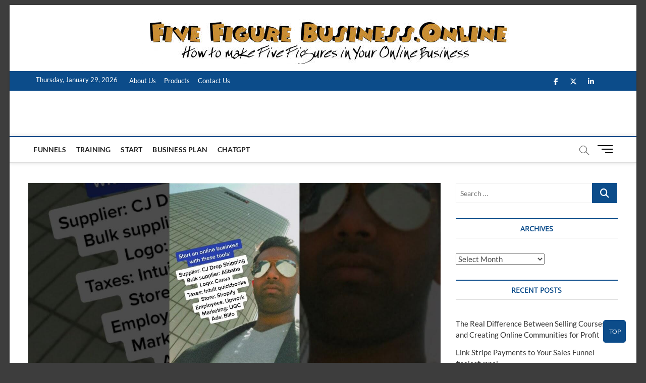

--- FILE ---
content_type: text/html; charset=UTF-8
request_url: https://fivefigurebusiness.online/building-your-online-business-from-scratch-the-toolkit-you-need-to-get-started/
body_size: 15955
content:
<!DOCTYPE html><html lang="en-US" prefix="og: https://ogp.me/ns#"><head><script data-no-optimize="1">var litespeed_docref=sessionStorage.getItem("litespeed_docref");litespeed_docref&&(Object.defineProperty(document,"referrer",{get:function(){return litespeed_docref}}),sessionStorage.removeItem("litespeed_docref"));</script> <meta charset="UTF-8" /><link data-optimized="2" rel="stylesheet" href="https://fivefigurebusiness.online/wp-content/litespeed/css/6bf7521240d86f1fbef16eeb1b8e5681.css?ver=b50a2" /><link rel="profile" href="http://gmpg.org/xfn/11" />
 <script id="google_gtagjs-js-consent-mode-data-layer" type="litespeed/javascript">window.dataLayer=window.dataLayer||[];function gtag(){dataLayer.push(arguments)}
gtag('consent','default',{"ad_personalization":"denied","ad_storage":"denied","ad_user_data":"denied","analytics_storage":"denied","functionality_storage":"denied","security_storage":"denied","personalization_storage":"denied","region":["AT","BE","BG","CH","CY","CZ","DE","DK","EE","ES","FI","FR","GB","GR","HR","HU","IE","IS","IT","LI","LT","LU","LV","MT","NL","NO","PL","PT","RO","SE","SI","SK"],"wait_for_update":500});window._googlesitekitConsentCategoryMap={"statistics":["analytics_storage"],"marketing":["ad_storage","ad_user_data","ad_personalization"],"functional":["functionality_storage","security_storage"],"preferences":["personalization_storage"]};window._googlesitekitConsents={"ad_personalization":"denied","ad_storage":"denied","ad_user_data":"denied","analytics_storage":"denied","functionality_storage":"denied","security_storage":"denied","personalization_storage":"denied","region":["AT","BE","BG","CH","CY","CZ","DE","DK","EE","ES","FI","FR","GB","GR","HR","HU","IE","IS","IT","LI","LT","LU","LV","MT","NL","NO","PL","PT","RO","SE","SI","SK"],"wait_for_update":500}</script> <title>BUILDING YOUR ONLINE BUSINESS FROM SCRATCH: THE TOOLKIT YOU NEED TO GET STARTED -</title><meta name="description" content="&quot;Easily Launch Your Online Business: The Essential Tools for Success&quot; &quot;Start Your Online Business in No Time: The Top Tools for ... source"/><meta name="robots" content="follow, index, max-snippet:-1, max-video-preview:-1, max-image-preview:large"/><link rel="canonical" href="https://fivefigurebusiness.online/building-your-online-business-from-scratch-the-toolkit-you-need-to-get-started/" /><meta property="og:locale" content="en_US" /><meta property="og:type" content="article" /><meta property="og:title" content="BUILDING YOUR ONLINE BUSINESS FROM SCRATCH: THE TOOLKIT YOU NEED TO GET STARTED -" /><meta property="og:description" content="&quot;Easily Launch Your Online Business: The Essential Tools for Success&quot; &quot;Start Your Online Business in No Time: The Top Tools for ... source" /><meta property="og:url" content="https://fivefigurebusiness.online/building-your-online-business-from-scratch-the-toolkit-you-need-to-get-started/" /><meta property="og:site_name" content="https://fivefigurebusiness.online" /><meta property="article:section" content="Start" /><meta property="og:image" content="https://fivefigurebusiness.online/wp-content/uploads/2023/01/1674040938_maxresdefault-compress.jpg" /><meta property="og:image:secure_url" content="https://fivefigurebusiness.online/wp-content/uploads/2023/01/1674040938_maxresdefault-compress.jpg" /><meta property="og:image:width" content="1280" /><meta property="og:image:height" content="720" /><meta property="og:image:alt" content="building your online business from scratch: the toolkit you need to get started" /><meta property="og:image:type" content="image/jpeg" /><meta property="article:published_time" content="2023-01-18T11:22:15+00:00" /><meta property="og:video" content="https://www.youtube.com/embed/BZ05taQs2Ag" /><meta property="video:duration" content="12" /><meta property="ya:ovs:upload_date" content="2023-01-13T08:00:07-08:00" /><meta property="ya:ovs:allow_embed" content="true" /><meta name="twitter:card" content="summary_large_image" /><meta name="twitter:title" content="BUILDING YOUR ONLINE BUSINESS FROM SCRATCH: THE TOOLKIT YOU NEED TO GET STARTED -" /><meta name="twitter:description" content="&quot;Easily Launch Your Online Business: The Essential Tools for Success&quot; &quot;Start Your Online Business in No Time: The Top Tools for ... source" /><meta name="twitter:image" content="https://fivefigurebusiness.online/wp-content/uploads/2023/01/1674040938_maxresdefault-compress.jpg" /><meta name="twitter:label1" content="Written by" /><meta name="twitter:data1" content="admin" /><meta name="twitter:label2" content="Time to read" /><meta name="twitter:data2" content="Less than a minute" /> <script type="application/ld+json" class="rank-math-schema-pro">{"@context":"https://schema.org","@graph":[{"@type":"Organization","@id":"https://fivefigurebusiness.online/#organization","name":"https://fivefigurebusiness.online","url":"https://fivefigurebusiness.online"},{"@type":"WebSite","@id":"https://fivefigurebusiness.online/#website","url":"https://fivefigurebusiness.online","name":"https://fivefigurebusiness.online","publisher":{"@id":"https://fivefigurebusiness.online/#organization"},"inLanguage":"en-US"},{"@type":"ImageObject","@id":"https://fivefigurebusiness.online/wp-content/uploads/2023/01/1674040938_maxresdefault-compress.jpg","url":"https://fivefigurebusiness.online/wp-content/uploads/2023/01/1674040938_maxresdefault-compress.jpg","width":"1280","height":"720","inLanguage":"en-US"},{"@type":"BreadcrumbList","@id":"https://fivefigurebusiness.online/building-your-online-business-from-scratch-the-toolkit-you-need-to-get-started/#breadcrumb","itemListElement":[{"@type":"ListItem","position":"1","item":{"@id":"https://fivefigurebusiness.online","name":"Home"}},{"@type":"ListItem","position":"2","item":{"@id":"https://fivefigurebusiness.online/category/start/","name":"Start"}},{"@type":"ListItem","position":"3","item":{"@id":"https://fivefigurebusiness.online/building-your-online-business-from-scratch-the-toolkit-you-need-to-get-started/","name":"BUILDING YOUR ONLINE BUSINESS FROM SCRATCH: THE TOOLKIT YOU NEED TO GET STARTED"}}]},{"@type":"WebPage","@id":"https://fivefigurebusiness.online/building-your-online-business-from-scratch-the-toolkit-you-need-to-get-started/#webpage","url":"https://fivefigurebusiness.online/building-your-online-business-from-scratch-the-toolkit-you-need-to-get-started/","name":"BUILDING YOUR ONLINE BUSINESS FROM SCRATCH: THE TOOLKIT YOU NEED TO GET STARTED -","datePublished":"2023-01-18T11:22:15+00:00","dateModified":"2023-01-18T11:22:15+00:00","isPartOf":{"@id":"https://fivefigurebusiness.online/#website"},"primaryImageOfPage":{"@id":"https://fivefigurebusiness.online/wp-content/uploads/2023/01/1674040938_maxresdefault-compress.jpg"},"inLanguage":"en-US","breadcrumb":{"@id":"https://fivefigurebusiness.online/building-your-online-business-from-scratch-the-toolkit-you-need-to-get-started/#breadcrumb"}},{"@type":"Person","@id":"https://fivefigurebusiness.online/author/admin/","name":"admin","url":"https://fivefigurebusiness.online/author/admin/","image":{"@type":"ImageObject","@id":"https://fivefigurebusiness.online/wp-content/litespeed/avatar/8b06086378df64cbf995cba6cebb25d3.jpg?ver=1769550217","url":"https://fivefigurebusiness.online/wp-content/litespeed/avatar/8b06086378df64cbf995cba6cebb25d3.jpg?ver=1769550217","caption":"admin","inLanguage":"en-US"},"sameAs":["https://fivefigurebusiness.online"],"worksFor":{"@id":"https://fivefigurebusiness.online/#organization"}},{"headline":"BUILDING YOUR ONLINE BUSINESS FROM SCRATCH: THE TOOLKIT YOU NEED TO GET STARTED -","description":"&quot;Easily Launch Your Online Business: The Essential Tools for Success&quot; &quot;Start Your Online Business in No Time: The Top Tools for ... source","datePublished":"2023-01-18T11:22:15+00:00","dateModified":"2023-01-18T11:22:15+00:00","image":{"@id":"https://fivefigurebusiness.online/wp-content/uploads/2023/01/1674040938_maxresdefault-compress.jpg"},"author":{"@id":"https://fivefigurebusiness.online/author/admin/","name":"admin"},"@type":"NewsArticle","name":"BUILDING YOUR ONLINE BUSINESS FROM SCRATCH: THE TOOLKIT YOU NEED TO GET STARTED -","articleSection":"Start","@id":"https://fivefigurebusiness.online/building-your-online-business-from-scratch-the-toolkit-you-need-to-get-started/#schema-210949","isPartOf":{"@id":"https://fivefigurebusiness.online/building-your-online-business-from-scratch-the-toolkit-you-need-to-get-started/#webpage"},"publisher":{"@id":"https://fivefigurebusiness.online/#organization"},"inLanguage":"en-US","mainEntityOfPage":{"@id":"https://fivefigurebusiness.online/building-your-online-business-from-scratch-the-toolkit-you-need-to-get-started/#webpage"}},{"@type":"VideoObject","name":"BUILDING YOUR ONLINE BUSINESS FROM SCRATCH: THE TOOLKIT YOU NEED TO GET STARTED","description":"&quot;Easily Launch Your Online Business: The Essential Tools for Success&quot;&quot;Start Your Online Business in No Time: The Top Tools for Building and Scaling Your Vent...","uploadDate":"2023-01-13T08:00:07-08:00","thumbnailUrl":"https://fivefigurebusiness.online/wp-content/uploads/2024/01/building-your-online-business-fr.jpg","embedUrl":"https://www.youtube.com/embed/BZ05taQs2Ag","duration":"PT0M12S","width":"1280","height":"720","isFamilyFriendly":"True","@id":"https://fivefigurebusiness.online/building-your-online-business-from-scratch-the-toolkit-you-need-to-get-started/#schema-210950","isPartOf":{"@id":"https://fivefigurebusiness.online/building-your-online-business-from-scratch-the-toolkit-you-need-to-get-started/#webpage"},"publisher":{"@id":"https://fivefigurebusiness.online/#organization"},"inLanguage":"en-US","mainEntityOfPage":{"@id":"https://fivefigurebusiness.online/building-your-online-business-from-scratch-the-toolkit-you-need-to-get-started/#webpage"}}]}</script> <link rel='dns-prefetch' href='//www.googletagmanager.com' /><link rel='dns-prefetch' href='//pagead2.googlesyndication.com' /><link rel='dns-prefetch' href='//fundingchoicesmessages.google.com' /><link rel="alternate" type="application/rss+xml" title=" &raquo; Feed" href="https://fivefigurebusiness.online/feed/" /><link rel="alternate" title="oEmbed (JSON)" type="application/json+oembed" href="https://fivefigurebusiness.online/wp-json/oembed/1.0/embed?url=https%3A%2F%2Ffivefigurebusiness.online%2Fbuilding-your-online-business-from-scratch-the-toolkit-you-need-to-get-started%2F" /><link rel="alternate" title="oEmbed (XML)" type="text/xml+oembed" href="https://fivefigurebusiness.online/wp-json/oembed/1.0/embed?url=https%3A%2F%2Ffivefigurebusiness.online%2Fbuilding-your-online-business-from-scratch-the-toolkit-you-need-to-get-started%2F&#038;format=xml" /> <script type="litespeed/javascript" data-src="https://fivefigurebusiness.online/wp-includes/js/jquery/jquery.min.js" id="jquery-core-js"></script>  <script type="litespeed/javascript" data-src="https://www.googletagmanager.com/gtag/js?id=GT-M34WNNN" id="google_gtagjs-js"></script> <script id="google_gtagjs-js-after" type="litespeed/javascript">window.dataLayer=window.dataLayer||[];function gtag(){dataLayer.push(arguments)}
gtag("set","linker",{"domains":["fivefigurebusiness.online"]});gtag("js",new Date());gtag("set","developer_id.dZTNiMT",!0);gtag("config","GT-M34WNNN",{"googlesitekit_post_type":"post","googlesitekit_post_date":"20230118"});gtag("config","AW-1020810573");window._googlesitekit=window._googlesitekit||{};window._googlesitekit.throttledEvents=[];window._googlesitekit.gtagEvent=(name,data)=>{var key=JSON.stringify({name,data});if(!!window._googlesitekit.throttledEvents[key]){return}window._googlesitekit.throttledEvents[key]=!0;setTimeout(()=>{delete window._googlesitekit.throttledEvents[key]},5);gtag("event",name,{...data,event_source:"site-kit"})}</script> <link rel="https://api.w.org/" href="https://fivefigurebusiness.online/wp-json/" /><link rel="alternate" title="JSON" type="application/json" href="https://fivefigurebusiness.online/wp-json/wp/v2/posts/13962" /><link rel="EditURI" type="application/rsd+xml" title="RSD" href="https://fivefigurebusiness.online/xmlrpc.php?rsd" /><meta name="generator" content="WordPress 6.9" /><link rel='shortlink' href='https://fivefigurebusiness.online/?p=13962' /><meta name="generator" content="Site Kit by Google 1.171.0" /><meta name="viewport" content="width=device-width" /><meta name="google-adsense-platform-account" content="ca-host-pub-2644536267352236"><meta name="google-adsense-platform-domain" content="sitekit.withgoogle.com">
 <script id="google_gtagjs" type="litespeed/javascript" data-src="https://www.googletagmanager.com/gtag/js?id=G-PGX1K8BHVW"="async"></script> <script id="google_gtagjs-inline" type="litespeed/javascript">window.dataLayer=window.dataLayer||[];function gtag(){dataLayer.push(arguments)}gtag('js',new Date());gtag('config','G-PGX1K8BHVW',{})</script>  <script type="litespeed/javascript">(function(w,d,s,l,i){w[l]=w[l]||[];w[l].push({'gtm.start':new Date().getTime(),event:'gtm.js'});var f=d.getElementsByTagName(s)[0],j=d.createElement(s),dl=l!='dataLayer'?'&l='+l:'';j.async=!0;j.src='https://www.googletagmanager.com/gtm.js?id='+i+dl;f.parentNode.insertBefore(j,f)})(window,document,'script','dataLayer','GTM-WQ2TQ982')</script>  <script="async" type="litespeed/javascript" data-src="https://pagead2.googlesyndication.com/pagead/js/adsbygoogle.js?client=ca-pub-1605064959328989&amp;host=ca-host-pub-2644536267352236" crossorigin="anonymous"></script> <link rel="icon" href="https://fivefigurebusiness.online/wp-content/uploads/2025/03/cropped-Favicon-Apple-2024-3-32x32.png" sizes="32x32" /><link rel="icon" href="https://fivefigurebusiness.online/wp-content/uploads/2025/03/cropped-Favicon-Apple-2024-3-192x192.png" sizes="192x192" /><link rel="apple-touch-icon" href="https://fivefigurebusiness.online/wp-content/uploads/2025/03/cropped-Favicon-Apple-2024-3-180x180.png" /><meta name="msapplication-TileImage" content="https://fivefigurebusiness.online/wp-content/uploads/2025/03/cropped-Favicon-Apple-2024-3-270x270.png" /></head><body class="wp-singular post-template-default single single-post postid-13962 single-format-standard custom-background wp-embed-responsive wp-theme-magbook boxed-layout n-sld ">
<noscript>
<iframe data-lazyloaded="1" src="about:blank" data-litespeed-src="https://www.googletagmanager.com/ns.html?id=GTM-WQ2TQ982" height="0" width="0" style="display:none;visibility:hidden"></iframe>
</noscript><div id="page" class="site">
<a class="skip-link screen-reader-text" href="#site-content-contain">Skip to content</a><header id="masthead" class="site-header" role="banner"><div class="header-wrap"><div id="wp-custom-header" class="wp-custom-header"><img data-lazyloaded="1" src="[data-uri]" data-src="https://fivefigurebusiness.online/wp-content/uploads/2025/03/five-pixel-1002x131-2.png" width="1002" height="131" alt="" data-srcset="https://fivefigurebusiness.online/wp-content/uploads/2025/03/five-pixel-1002x131-2.png 1002w, https://fivefigurebusiness.online/wp-content/uploads/2025/03/five-pixel-1002x131-2-600x78.png 600w, https://fivefigurebusiness.online/wp-content/uploads/2025/03/five-pixel-1002x131-2-300x39.png 300w, https://fivefigurebusiness.online/wp-content/uploads/2025/03/five-pixel-1002x131-2-768x100.png 768w" data-sizes="(max-width: 1002px) 100vw, 1002px" decoding="async" fetchpriority="high" /></div><div class="top-header"><div class="top-bar"><div class="wrap"><div class="top-bar-date">
<span>Thursday, January 29, 2026</span></div><nav class="top-bar-menu" role="navigation" aria-label="Topbar Menu">
<button class="top-menu-toggle" type="button">
<i class="fa-solid fa-bars"></i>
</button><ul class="top-menu"><li id="menu-item-286" class="menu-item menu-item-type-post_type menu-item-object-page menu-item-286"><a href="https://fivefigurebusiness.online/what-we-do-on-5-figure-online-business/">About Us</a></li><li id="menu-item-14684" class="menu-item menu-item-type-taxonomy menu-item-object-category menu-item-14684 cl-145"><a href="https://fivefigurebusiness.online/category/products/">Products</a></li><li id="menu-item-287" class="menu-item menu-item-type-post_type menu-item-object-page menu-item-287"><a href="https://fivefigurebusiness.online/contact/">Contact Us</a></li></ul></nav><div class="header-social-block"><div class="social-links clearfix"><ul><li id="menu-item-34072" class="menu-item menu-item-type-custom menu-item-object-custom menu-item-34072"><a href="https://www.facebook.com/whatisentrepreneur"><span class="screen-reader-text">Facebook</span></a></li><li id="menu-item-34073" class="menu-item menu-item-type-custom menu-item-object-custom menu-item-34073"><a href="https://twitter.com/Liz22986195"><span class="screen-reader-text">X</span></a></li><li id="menu-item-34074" class="menu-item menu-item-type-custom menu-item-object-custom menu-item-34074"><a href="https://www.youtube.com/channel/UCsI5so5o3DDITwAPANYUd3Q/"><span class="screen-reader-text">YouTube</span></a></li><li id="menu-item-34075" class="menu-item menu-item-type-custom menu-item-object-custom menu-item-34075"><a href="https://linkedin.com/in/liz-marais-7207871ab"><span class="screen-reader-text">LinkedIn</span></a></li></ul></div></div></div></div><div class="logo-bar"><div class="wrap"><div id="site-branding"><div id="site-detail"><h2 id="site-title"> 				<a href="https://fivefigurebusiness.online/" title="" rel="home">  </a></h2></div></div></div></div><div id="sticky-header" class="clearfix"><div class="wrap"><div class="main-header clearfix"><div id="site-branding"><div id="site-detail"><div id="site-title">
<a href="https://fivefigurebusiness.online/" title="" rel="home">  </a></div><div id="site-description"></div></div></div><nav id="site-navigation" class="main-navigation clearfix" role="navigation" aria-label="Main Menu">
<button class="menu-toggle" type="button" aria-controls="primary-menu" aria-expanded="false">
<span class="line-bar"></span>
</button><ul id="primary-menu" class="menu nav-menu"><li id="menu-item-34255" class="menu-item menu-item-type-taxonomy menu-item-object-category menu-item-34255 cl-13"><a href="https://fivefigurebusiness.online/category/funnels/">Funnels</a></li><li id="menu-item-34256" class="menu-item menu-item-type-taxonomy menu-item-object-category menu-item-34256 cl-16"><a href="https://fivefigurebusiness.online/category/training/">Training</a></li><li id="menu-item-34257" class="menu-item menu-item-type-taxonomy menu-item-object-category current-post-ancestor current-menu-parent current-post-parent menu-item-34257 cl-14"><a href="https://fivefigurebusiness.online/category/start/">Start</a></li><li id="menu-item-34258" class="menu-item menu-item-type-taxonomy menu-item-object-category menu-item-34258 cl-15"><a href="https://fivefigurebusiness.online/category/business-plan/">Business Plan</a></li><li id="menu-item-34259" class="menu-item menu-item-type-taxonomy menu-item-object-category menu-item-34259 cl-146"><a href="https://fivefigurebusiness.online/category/chatgpt/">ChatGpt</a></li></ul></nav>
<button id="search-toggle" type="button" class="header-search" type="button"></button><div id="search-box" class="clearfix"><form class="search-form" action="https://fivefigurebusiness.online/" method="get">
<label class="screen-reader-text">Search &hellip;</label>
<input type="search" name="s" class="search-field" placeholder="Search &hellip;" autocomplete="off" />
<button type="submit" class="search-submit"><i class="fa-solid fa-magnifying-glass"></i></button></form></div>
<button class="show-menu-toggle" type="button">
<span class="sn-text">Menu Button</span>
<span class="bars"></span>
</button></div></div></div></div><aside class="side-menu-wrap" role="complementary" aria-label="Side Sidebar"><div class="side-menu">
<button class="hide-menu-toggle" type="button">
<span class="bars"></span>
</button><div id="site-branding"><div id="site-detail"><div id="site-title">
<a href="https://fivefigurebusiness.online/" title="" rel="home">  </a></div><div id="site-description"></div></div></div><nav class="side-nav-wrap" role="navigation" aria-label="Sidebar Menu"></nav><div class="social-links clearfix"><ul><li class="menu-item menu-item-type-custom menu-item-object-custom menu-item-34072"><a href="https://www.facebook.com/whatisentrepreneur"><span class="screen-reader-text">Facebook</span></a></li><li class="menu-item menu-item-type-custom menu-item-object-custom menu-item-34073"><a href="https://twitter.com/Liz22986195"><span class="screen-reader-text">X</span></a></li><li class="menu-item menu-item-type-custom menu-item-object-custom menu-item-34074"><a href="https://www.youtube.com/channel/UCsI5so5o3DDITwAPANYUd3Q/"><span class="screen-reader-text">YouTube</span></a></li><li class="menu-item menu-item-type-custom menu-item-object-custom menu-item-34075"><a href="https://linkedin.com/in/liz-marais-7207871ab"><span class="screen-reader-text">LinkedIn</span></a></li></ul></div><div class="side-widget-tray"><section id="magbook_category_box_widgets-2" class="widget widget-cat-box"><div class="box-layout-2"><div class="cat-box-wrap clearfix"></div></div></section></div></div></aside></div></header><div id="site-content-contain" class="site-content-contain"><div id="content" class="site-content"><div class="wrap"><div id="primary" class="content-area"><main id="main" class="site-main" role="main"><article id="post-13962" class="post-13962 post type-post status-publish format-standard has-post-thumbnail hentry category-start"><div class="post-image-content"><figure class="post-featured-image">
<img data-lazyloaded="1" src="[data-uri]" width="1280" height="720" data-src="https://fivefigurebusiness.online/wp-content/uploads/2023/01/1674040938_maxresdefault-compress.jpg" class="attachment-post-thumbnail size-post-thumbnail wp-post-image" alt="1674040938 maxresdefault compress" decoding="async" title="BUILDING YOUR ONLINE BUSINESS FROM SCRATCH: THE TOOLKIT YOU NEED TO GET STARTED 1"></figure></div><header class="entry-header"><div class="entry-meta">
<span class="cats-links">
<a class="cl-14" href="https://fivefigurebusiness.online/category/start/">Start</a>
</span></div><h1 class="entry-title">BUILDING YOUR ONLINE BUSINESS FROM SCRATCH: THE TOOLKIT YOU NEED TO GET STARTED</h1><div class="entry-meta"><span class="author vcard"><a href="https://fivefigurebusiness.online/author/admin/" title="BUILDING YOUR ONLINE BUSINESS FROM SCRATCH: THE TOOLKIT YOU NEED TO GET STARTED"><i class="fa-regular fa-user"></i> admin</a></span><span class="posted-on"><a href="https://fivefigurebusiness.online/building-your-online-business-from-scratch-the-toolkit-you-need-to-get-started/" title="January 18, 2023"><i class="fa-regular fa-calendar"></i> January 18, 2023</a></span></div></header><div class="entry-content"><p><iframe data-lazyloaded="1" src="about:blank"  width="580" height="385" data-litespeed-src="https://www.youtube.com/embed/BZ05taQs2Ag" frameborder="0" allowfullscreen></iframe><br />
<br />&#8220;Easily Launch Your Online Business: The Essential Tools for Success&#8221; &#8220;Start Your Online Business in No Time: The Top Tools for &#8230;<br />
<br /><a href="https://www.youtube.com/watch?v=BZ05taQs2Ag" target="_blank" rel="noopener">source</a></p><div class="post-views content-post post-13962 entry-meta load-static">
<span class="post-views-icon dashicons dashicons-chart-bar"></span> <span class="post-views-label">Post Views:</span> <span class="post-views-count">357</span></div></div></article><nav class="navigation post-navigation" aria-label="Posts"><h2 class="screen-reader-text">Post navigation</h2><div class="nav-links"><div class="nav-previous"><a href="https://fivefigurebusiness.online/examples-of-my-sales-funnel-pages-created-with-thrive-architect/" rel="prev"><span class="meta-nav" aria-hidden="true">Previous</span> <span class="screen-reader-text">Previous post:</span> <span class="post-title">Examples of my sales funnel pages created with Thrive Architect</span></a></div><div class="nav-next"><a href="https://fivefigurebusiness.online/how-to-create-a-business-plan-with-suny-canton-small-business-development-center/" rel="next"><span class="meta-nav" aria-hidden="true">Next</span> <span class="screen-reader-text">Next post:</span> <span class="post-title">How to Create a Business Plan with SUNY Canton Small Business Development Center</span></a></div></div></nav></main></div><aside id="secondary" class="widget-area" role="complementary" aria-label="Side Sidebar"><aside id="search-3" class="widget widget_search"><h2 class="widget-title">Search</h2><form class="search-form" action="https://fivefigurebusiness.online/" method="get">
<label class="screen-reader-text">Search &hellip;</label>
<input type="search" name="s" class="search-field" placeholder="Search &hellip;" autocomplete="off" />
<button type="submit" class="search-submit"><i class="fa-solid fa-magnifying-glass"></i></button></form></aside><aside id="archives-2" class="widget widget_archive"><h2 class="widget-title">Archives</h2>		<label class="screen-reader-text" for="archives-dropdown-2">Archives</label>
<select id="archives-dropdown-2" name="archive-dropdown"><option value="">Select Month</option><option value='https://fivefigurebusiness.online/2026/01/'> January 2026 &nbsp;(180)</option><option value='https://fivefigurebusiness.online/2025/12/'> December 2025 &nbsp;(196)</option><option value='https://fivefigurebusiness.online/2025/11/'> November 2025 &nbsp;(189)</option><option value='https://fivefigurebusiness.online/2025/10/'> October 2025 &nbsp;(193)</option><option value='https://fivefigurebusiness.online/2025/09/'> September 2025 &nbsp;(190)</option><option value='https://fivefigurebusiness.online/2025/08/'> August 2025 &nbsp;(195)</option><option value='https://fivefigurebusiness.online/2025/07/'> July 2025 &nbsp;(195)</option><option value='https://fivefigurebusiness.online/2025/06/'> June 2025 &nbsp;(187)</option><option value='https://fivefigurebusiness.online/2025/05/'> May 2025 &nbsp;(196)</option><option value='https://fivefigurebusiness.online/2025/04/'> April 2025 &nbsp;(188)</option><option value='https://fivefigurebusiness.online/2025/03/'> March 2025 &nbsp;(201)</option><option value='https://fivefigurebusiness.online/2025/02/'> February 2025 &nbsp;(169)</option><option value='https://fivefigurebusiness.online/2025/01/'> January 2025 &nbsp;(185)</option><option value='https://fivefigurebusiness.online/2024/12/'> December 2024 &nbsp;(179)</option><option value='https://fivefigurebusiness.online/2024/11/'> November 2024 &nbsp;(182)</option><option value='https://fivefigurebusiness.online/2024/10/'> October 2024 &nbsp;(186)</option><option value='https://fivefigurebusiness.online/2024/09/'> September 2024 &nbsp;(176)</option><option value='https://fivefigurebusiness.online/2024/08/'> August 2024 &nbsp;(182)</option><option value='https://fivefigurebusiness.online/2024/07/'> July 2024 &nbsp;(177)</option><option value='https://fivefigurebusiness.online/2024/06/'> June 2024 &nbsp;(179)</option><option value='https://fivefigurebusiness.online/2024/05/'> May 2024 &nbsp;(72)</option><option value='https://fivefigurebusiness.online/2024/04/'> April 2024 &nbsp;(182)</option><option value='https://fivefigurebusiness.online/2024/03/'> March 2024 &nbsp;(188)</option><option value='https://fivefigurebusiness.online/2024/02/'> February 2024 &nbsp;(180)</option><option value='https://fivefigurebusiness.online/2024/01/'> January 2024 &nbsp;(191)</option><option value='https://fivefigurebusiness.online/2023/12/'> December 2023 &nbsp;(187)</option><option value='https://fivefigurebusiness.online/2023/11/'> November 2023 &nbsp;(182)</option><option value='https://fivefigurebusiness.online/2023/10/'> October 2023 &nbsp;(201)</option><option value='https://fivefigurebusiness.online/2023/09/'> September 2023 &nbsp;(179)</option><option value='https://fivefigurebusiness.online/2023/08/'> August 2023 &nbsp;(184)</option><option value='https://fivefigurebusiness.online/2023/07/'> July 2023 &nbsp;(188)</option><option value='https://fivefigurebusiness.online/2023/06/'> June 2023 &nbsp;(182)</option><option value='https://fivefigurebusiness.online/2023/05/'> May 2023 &nbsp;(186)</option><option value='https://fivefigurebusiness.online/2023/04/'> April 2023 &nbsp;(165)</option><option value='https://fivefigurebusiness.online/2023/03/'> March 2023 &nbsp;(84)</option><option value='https://fivefigurebusiness.online/2023/02/'> February 2023 &nbsp;(140)</option><option value='https://fivefigurebusiness.online/2023/01/'> January 2023 &nbsp;(144)</option><option value='https://fivefigurebusiness.online/2022/12/'> December 2022 &nbsp;(94)</option><option value='https://fivefigurebusiness.online/2022/11/'> November 2022 &nbsp;(149)</option><option value='https://fivefigurebusiness.online/2022/10/'> October 2022 &nbsp;(154)</option><option value='https://fivefigurebusiness.online/2022/09/'> September 2022 &nbsp;(148)</option><option value='https://fivefigurebusiness.online/2022/08/'> August 2022 &nbsp;(154)</option><option value='https://fivefigurebusiness.online/2022/07/'> July 2022 &nbsp;(154)</option><option value='https://fivefigurebusiness.online/2022/06/'> June 2022 &nbsp;(147)</option><option value='https://fivefigurebusiness.online/2022/05/'> May 2022 &nbsp;(155)</option><option value='https://fivefigurebusiness.online/2022/04/'> April 2022 &nbsp;(149)</option><option value='https://fivefigurebusiness.online/2022/03/'> March 2022 &nbsp;(154)</option><option value='https://fivefigurebusiness.online/2022/02/'> February 2022 &nbsp;(137)</option><option value='https://fivefigurebusiness.online/2022/01/'> January 2022 &nbsp;(155)</option><option value='https://fivefigurebusiness.online/2021/12/'> December 2021 &nbsp;(152)</option><option value='https://fivefigurebusiness.online/2021/11/'> November 2021 &nbsp;(149)</option><option value='https://fivefigurebusiness.online/2021/10/'> October 2021 &nbsp;(136)</option><option value='https://fivefigurebusiness.online/2021/08/'> August 2021 &nbsp;(15)</option><option value='https://fivefigurebusiness.online/2021/07/'> July 2021 &nbsp;(63)</option><option value='https://fivefigurebusiness.online/2021/06/'> June 2021 &nbsp;(93)</option><option value='https://fivefigurebusiness.online/2021/05/'> May 2021 &nbsp;(177)</option><option value='https://fivefigurebusiness.online/2021/04/'> April 2021 &nbsp;(187)</option><option value='https://fivefigurebusiness.online/2021/03/'> March 2021 &nbsp;(192)</option><option value='https://fivefigurebusiness.online/2021/02/'> February 2021 &nbsp;(174)</option><option value='https://fivefigurebusiness.online/2021/01/'> January 2021 &nbsp;(201)</option><option value='https://fivefigurebusiness.online/2020/12/'> December 2020 &nbsp;(203)</option><option value='https://fivefigurebusiness.online/2020/11/'> November 2020 &nbsp;(197)</option><option value='https://fivefigurebusiness.online/2020/10/'> October 2020 &nbsp;(201)</option><option value='https://fivefigurebusiness.online/2020/09/'> September 2020 &nbsp;(199)</option><option value='https://fivefigurebusiness.online/2020/08/'> August 2020 &nbsp;(209)</option><option value='https://fivefigurebusiness.online/2020/07/'> July 2020 &nbsp;(208)</option><option value='https://fivefigurebusiness.online/2020/06/'> June 2020 &nbsp;(183)</option><option value='https://fivefigurebusiness.online/2020/05/'> May 2020 &nbsp;(58)</option><option value='https://fivefigurebusiness.online/2018/03/'> March 2018 &nbsp;(37)</option><option value='https://fivefigurebusiness.online/2018/02/'> February 2018 &nbsp;(1)</option></select></aside><aside id="recent-posts-2" class="widget widget_recent_entries"><h2 class="widget-title">Recent Posts</h2><ul><li>
<a href="https://fivefigurebusiness.online/the-real-difference-between-selling-courses-and-creating-online-communities-for-profit/">The Real Difference Between Selling Courses and Creating Online Communities for Profit</a></li><li>
<a href="https://fivefigurebusiness.online/link-stripe-payments-to-your-sales-funnel-salesfunnel/">Link Stripe Payments to Your Sales Funnel #salesfunnel</a></li><li>
<a href="https://fivefigurebusiness.online/project-on-entrepreneurship-business-plan-class-12th-chocolate/">Project On Entrepreneurship Business Plan Class 12th || Chocolate</a></li><li>
<a href="https://fivefigurebusiness.online/best-use-of-chatgpt-you-didnt-know-chatgpt/">Best Use of ChatGPT You Didn’t Know #chatgpt</a></li><li>
<a href="https://fivefigurebusiness.online/how-to-start-an-online-business-online-business-to-start-in-2026-passive-income-online-how-to-make/">How to Start an Online Business Online Business to Start in 2026 Passive Income Online How to Make</a></li></ul></aside><aside id="calendar-2" class="widget widget_calendar"><h2 class="widget-title">Calendar for Posts</h2><div id="calendar_wrap" class="calendar_wrap"><table id="wp-calendar" class="wp-calendar-table"><caption>January 2026</caption><thead><tr><th scope="col" aria-label="Monday">M</th><th scope="col" aria-label="Tuesday">T</th><th scope="col" aria-label="Wednesday">W</th><th scope="col" aria-label="Thursday">T</th><th scope="col" aria-label="Friday">F</th><th scope="col" aria-label="Saturday">S</th><th scope="col" aria-label="Sunday">S</th></tr></thead><tbody><tr><td colspan="3" class="pad">&nbsp;</td><td><a href="https://fivefigurebusiness.online/2026/01/01/" aria-label="Posts published on January 1, 2026">1</a></td><td><a href="https://fivefigurebusiness.online/2026/01/02/" aria-label="Posts published on January 2, 2026">2</a></td><td><a href="https://fivefigurebusiness.online/2026/01/03/" aria-label="Posts published on January 3, 2026">3</a></td><td><a href="https://fivefigurebusiness.online/2026/01/04/" aria-label="Posts published on January 4, 2026">4</a></td></tr><tr><td><a href="https://fivefigurebusiness.online/2026/01/05/" aria-label="Posts published on January 5, 2026">5</a></td><td><a href="https://fivefigurebusiness.online/2026/01/06/" aria-label="Posts published on January 6, 2026">6</a></td><td><a href="https://fivefigurebusiness.online/2026/01/07/" aria-label="Posts published on January 7, 2026">7</a></td><td><a href="https://fivefigurebusiness.online/2026/01/08/" aria-label="Posts published on January 8, 2026">8</a></td><td><a href="https://fivefigurebusiness.online/2026/01/09/" aria-label="Posts published on January 9, 2026">9</a></td><td><a href="https://fivefigurebusiness.online/2026/01/10/" aria-label="Posts published on January 10, 2026">10</a></td><td><a href="https://fivefigurebusiness.online/2026/01/11/" aria-label="Posts published on January 11, 2026">11</a></td></tr><tr><td><a href="https://fivefigurebusiness.online/2026/01/12/" aria-label="Posts published on January 12, 2026">12</a></td><td><a href="https://fivefigurebusiness.online/2026/01/13/" aria-label="Posts published on January 13, 2026">13</a></td><td><a href="https://fivefigurebusiness.online/2026/01/14/" aria-label="Posts published on January 14, 2026">14</a></td><td><a href="https://fivefigurebusiness.online/2026/01/15/" aria-label="Posts published on January 15, 2026">15</a></td><td><a href="https://fivefigurebusiness.online/2026/01/16/" aria-label="Posts published on January 16, 2026">16</a></td><td><a href="https://fivefigurebusiness.online/2026/01/17/" aria-label="Posts published on January 17, 2026">17</a></td><td><a href="https://fivefigurebusiness.online/2026/01/18/" aria-label="Posts published on January 18, 2026">18</a></td></tr><tr><td><a href="https://fivefigurebusiness.online/2026/01/19/" aria-label="Posts published on January 19, 2026">19</a></td><td><a href="https://fivefigurebusiness.online/2026/01/20/" aria-label="Posts published on January 20, 2026">20</a></td><td><a href="https://fivefigurebusiness.online/2026/01/21/" aria-label="Posts published on January 21, 2026">21</a></td><td><a href="https://fivefigurebusiness.online/2026/01/22/" aria-label="Posts published on January 22, 2026">22</a></td><td><a href="https://fivefigurebusiness.online/2026/01/23/" aria-label="Posts published on January 23, 2026">23</a></td><td><a href="https://fivefigurebusiness.online/2026/01/24/" aria-label="Posts published on January 24, 2026">24</a></td><td><a href="https://fivefigurebusiness.online/2026/01/25/" aria-label="Posts published on January 25, 2026">25</a></td></tr><tr><td><a href="https://fivefigurebusiness.online/2026/01/26/" aria-label="Posts published on January 26, 2026">26</a></td><td><a href="https://fivefigurebusiness.online/2026/01/27/" aria-label="Posts published on January 27, 2026">27</a></td><td><a href="https://fivefigurebusiness.online/2026/01/28/" aria-label="Posts published on January 28, 2026">28</a></td><td id="today"><a href="https://fivefigurebusiness.online/2026/01/29/" aria-label="Posts published on January 29, 2026">29</a></td><td>30</td><td>31</td><td class="pad" colspan="1">&nbsp;</td></tr></tbody></table><nav aria-label="Previous and next months" class="wp-calendar-nav">
<span class="wp-calendar-nav-prev"><a href="https://fivefigurebusiness.online/2025/12/">&laquo; Dec</a></span>
<span class="pad">&nbsp;</span>
<span class="wp-calendar-nav-next">&nbsp;</span></nav></div></aside><aside id="tag_cloud-3" class="widget widget_tag_cloud"><h2 class="widget-title">Tags</h2><div class="tagcloud"><a href="https://fivefigurebusiness.online/tag/amazon/" class="tag-cloud-link tag-link-432 tag-link-position-1" style="font-size: 8pt;" aria-label="amazon (6 items)">amazon</a>
<a href="https://fivefigurebusiness.online/tag/best-business-ideas/" class="tag-cloud-link tag-link-404 tag-link-position-2" style="font-size: 8.3196347031963pt;" aria-label="best business ideas (7 items)">best business ideas</a>
<a href="https://fivefigurebusiness.online/tag/business/" class="tag-cloud-link tag-link-538 tag-link-position-3" style="font-size: 9.2146118721461pt;" aria-label="business (10 items)">business</a>
<a href="https://fivefigurebusiness.online/tag/business-ideas/" class="tag-cloud-link tag-link-369 tag-link-position-4" style="font-size: 11.835616438356pt;" aria-label="business ideas (27 items)">business ideas</a>
<a href="https://fivefigurebusiness.online/tag/business-ideas-2024/" class="tag-cloud-link tag-link-376 tag-link-position-5" style="font-size: 8.3196347031963pt;" aria-label="business ideas 2024 (7 items)">business ideas 2024</a>
<a href="https://fivefigurebusiness.online/tag/business-online-training/" class="tag-cloud-link tag-link-127 tag-link-position-6" style="font-size: 20.082191780822pt;" aria-label="business online training (545 items)">business online training</a>
<a href="https://fivefigurebusiness.online/tag/business-tips/" class="tag-cloud-link tag-link-522 tag-link-position-7" style="font-size: 8pt;" aria-label="business tips (6 items)">business tips</a>
<a href="https://fivefigurebusiness.online/tag/business-training-online/" class="tag-cloud-link tag-link-142 tag-link-position-8" style="font-size: 18.420091324201pt;" aria-label="business training online (299 items)">business training online</a>
<a href="https://fivefigurebusiness.online/tag/chatbot-business-ideas/" class="tag-cloud-link tag-link-147 tag-link-position-9" style="font-size: 22pt;" aria-label="chatbot business ideas (1,086 items)">chatbot business ideas</a>
<a href="https://fivefigurebusiness.online/tag/dropshipping/" class="tag-cloud-link tag-link-410 tag-link-position-10" style="font-size: 8.958904109589pt;" aria-label="dropshipping (9 items)">dropshipping</a>
<a href="https://fivefigurebusiness.online/tag/earn-money-online/" class="tag-cloud-link tag-link-372 tag-link-position-11" style="font-size: 8.6392694063927pt;" aria-label="earn money online (8 items)">earn money online</a>
<a href="https://fivefigurebusiness.online/tag/ecommerce/" class="tag-cloud-link tag-link-312 tag-link-position-12" style="font-size: 9.662100456621pt;" aria-label="ecommerce (12 items)">ecommerce</a>
<a href="https://fivefigurebusiness.online/tag/ecommerce-business/" class="tag-cloud-link tag-link-621 tag-link-position-13" style="font-size: 9.2146118721461pt;" aria-label="ecommerce business (10 items)">ecommerce business</a>
<a href="https://fivefigurebusiness.online/tag/ecommerce-business-for-beginners/" class="tag-cloud-link tag-link-1097 tag-link-position-14" style="font-size: 8pt;" aria-label="ecommerce business for beginners (6 items)">ecommerce business for beginners</a>
<a href="https://fivefigurebusiness.online/tag/franklin-hatchett-youtube/" class="tag-cloud-link tag-link-126 tag-link-position-15" style="font-size: 20.082191780822pt;" aria-label="franklin hatchett youtube (544 items)">franklin hatchett youtube</a>
<a href="https://fivefigurebusiness.online/tag/hindi/" class="tag-cloud-link tag-link-676 tag-link-position-16" style="font-size: 8pt;" aria-label="hindi (6 items)">hindi</a>
<a href="https://fivefigurebusiness.online/tag/how-to-make-money-online/" class="tag-cloud-link tag-link-365 tag-link-position-17" style="font-size: 11.260273972603pt;" aria-label="how to make money online (22 items)">how to make money online</a>
<a href="https://fivefigurebusiness.online/tag/how-to-start-a-business/" class="tag-cloud-link tag-link-405 tag-link-position-18" style="font-size: 8.958904109589pt;" aria-label="how to start a business (9 items)">how to start a business</a>
<a href="https://fivefigurebusiness.online/tag/how-to-start-an-online-business/" class="tag-cloud-link tag-link-299 tag-link-position-19" style="font-size: 8.6392694063927pt;" aria-label="How to start an online business (8 items)">How to start an online business</a>
<a href="https://fivefigurebusiness.online/tag/how-to-start-dropshipping/" class="tag-cloud-link tag-link-307 tag-link-position-20" style="font-size: 8.3196347031963pt;" aria-label="how to start dropshipping (7 items)">how to start dropshipping</a>
<a href="https://fivefigurebusiness.online/tag/how-to-start-ecommerce-business/" class="tag-cloud-link tag-link-695 tag-link-position-21" style="font-size: 8.3196347031963pt;" aria-label="how to start ecommerce business (7 items)">how to start ecommerce business</a>
<a href="https://fivefigurebusiness.online/tag/how-to-start-online-business/" class="tag-cloud-link tag-link-619 tag-link-position-22" style="font-size: 8.6392694063927pt;" aria-label="how to start online business (8 items)">how to start online business</a>
<a href="https://fivefigurebusiness.online/tag/make-money-online/" class="tag-cloud-link tag-link-314 tag-link-position-23" style="font-size: 12.091324200913pt;" aria-label="make money online (30 items)">make money online</a>
<a href="https://fivefigurebusiness.online/tag/online-business/" class="tag-cloud-link tag-link-313 tag-link-position-24" style="font-size: 13.050228310502pt;" aria-label="online business (43 items)">online business</a>
<a href="https://fivefigurebusiness.online/tag/online-business-from-home/" class="tag-cloud-link tag-link-511 tag-link-position-25" style="font-size: 10.62100456621pt;" aria-label="online business from home (17 items)">online business from home</a>
<a href="https://fivefigurebusiness.online/tag/online-business-ideas/" class="tag-cloud-link tag-link-406 tag-link-position-26" style="font-size: 11.899543378995pt;" aria-label="online business ideas (28 items)">online business ideas</a>
<a href="https://fivefigurebusiness.online/tag/online-business-kaise-kare/" class="tag-cloud-link tag-link-422 tag-link-position-27" style="font-size: 8.958904109589pt;" aria-label="online business kaise kare (9 items)">online business kaise kare</a>
<a href="https://fivefigurebusiness.online/tag/online-business-training/" class="tag-cloud-link tag-link-265 tag-link-position-28" style="font-size: 20.913242009132pt;" aria-label="online business training (747 items)">online business training</a>
<a href="https://fivefigurebusiness.online/tag/online-earning/" class="tag-cloud-link tag-link-741 tag-link-position-29" style="font-size: 8.3196347031963pt;" aria-label="online earning (7 items)">online earning</a>
<a href="https://fivefigurebusiness.online/tag/passive-income/" class="tag-cloud-link tag-link-437 tag-link-position-30" style="font-size: 8.6392694063927pt;" aria-label="passive income (8 items)">passive income</a>
<a href="https://fivefigurebusiness.online/tag/passive-income-ideas/" class="tag-cloud-link tag-link-473 tag-link-position-31" style="font-size: 8.6392694063927pt;" aria-label="passive income ideas (8 items)">passive income ideas</a>
<a href="https://fivefigurebusiness.online/tag/rajasthani-handicraft/" class="tag-cloud-link tag-link-962 tag-link-position-32" style="font-size: 8.958904109589pt;" aria-label="Rajasthani handicraft (9 items)">Rajasthani handicraft</a>
<a href="https://fivefigurebusiness.online/tag/rajasthani-handmade-product/" class="tag-cloud-link tag-link-963 tag-link-position-33" style="font-size: 8.6392694063927pt;" aria-label="Rajasthani handmade product (8 items)">Rajasthani handmade product</a>
<a href="https://fivefigurebusiness.online/tag/saumic-craft/" class="tag-cloud-link tag-link-961 tag-link-position-34" style="font-size: 8.958904109589pt;" aria-label="Saumic Craft (9 items)">Saumic Craft</a>
<a href="https://fivefigurebusiness.online/tag/saumic-craft-exposed/" class="tag-cloud-link tag-link-965 tag-link-position-35" style="font-size: 9.4703196347032pt;" aria-label="saumic craft exposed (11 items)">saumic craft exposed</a>
<a href="https://fivefigurebusiness.online/tag/saumic-craft-review/" class="tag-cloud-link tag-link-964 tag-link-position-36" style="font-size: 9.4703196347032pt;" aria-label="Saumic craft review (11 items)">Saumic craft review</a>
<a href="https://fivefigurebusiness.online/tag/saumic-craft-scam-review/" class="tag-cloud-link tag-link-966 tag-link-position-37" style="font-size: 9.4703196347032pt;" aria-label="saumic craft scam review (11 items)">saumic craft scam review</a>
<a href="https://fivefigurebusiness.online/tag/sell-on-amazon/" class="tag-cloud-link tag-link-518 tag-link-position-38" style="font-size: 8.3196347031963pt;" aria-label="sell on amazon (7 items)">sell on amazon</a>
<a href="https://fivefigurebusiness.online/tag/shopify/" class="tag-cloud-link tag-link-308 tag-link-position-39" style="font-size: 8.6392694063927pt;" aria-label="shopify (8 items)">shopify</a>
<a href="https://fivefigurebusiness.online/tag/small-business-ideas/" class="tag-cloud-link tag-link-417 tag-link-position-40" style="font-size: 11.388127853881pt;" aria-label="small business ideas (23 items)">small business ideas</a>
<a href="https://fivefigurebusiness.online/tag/start-online-business/" class="tag-cloud-link tag-link-434 tag-link-position-41" style="font-size: 8.958904109589pt;" aria-label="start online business (9 items)">start online business</a>
<a href="https://fivefigurebusiness.online/tag/training-digital-business/" class="tag-cloud-link tag-link-144 tag-link-position-42" style="font-size: 18.420091324201pt;" aria-label="training digital business (299 items)">training digital business</a>
<a href="https://fivefigurebusiness.online/tag/training-for-online-business/" class="tag-cloud-link tag-link-125 tag-link-position-43" style="font-size: 20.082191780822pt;" aria-label="training for online business (545 items)">training for online business</a>
<a href="https://fivefigurebusiness.online/tag/training-on-ecommerce/" class="tag-cloud-link tag-link-143 tag-link-position-44" style="font-size: 18.420091324201pt;" aria-label="training on ecommerce (299 items)">training on ecommerce</a>
<a href="https://fivefigurebusiness.online/tag/work-from-home/" class="tag-cloud-link tag-link-453 tag-link-position-45" style="font-size: 8.958904109589pt;" aria-label="work from home (9 items)">work from home</a></div></aside><aside id="mc4wp_form_widget-3" class="widget widget_mc4wp_form_widget"><h2 class="widget-title">Newsletter</h2><form id="mc4wp-form-1" class="mc4wp-form mc4wp-form-17496" method="post" data-id="17496" data-name="SOS - Form" ><div class="mc4wp-form-fields"><p>
<label>Email address:
<input type="email" name="EMAIL" placeholder="Your email address" required />
</label></p><p>
<input type="submit" value="Sign up" /></p></div><label style="display: none !important;">Leave this field empty if you're human: <input type="text" name="_mc4wp_honeypot" value="" tabindex="-1" autocomplete="off" /></label><input type="hidden" name="_mc4wp_timestamp" value="1769714958" /><input type="hidden" name="_mc4wp_form_id" value="17496" /><input type="hidden" name="_mc4wp_form_element_id" value="mc4wp-form-1" /><div class="mc4wp-response"></div></form></aside><aside id="magbook_category_box_two_column_widgets-4" class="widget widget-cat-box-2"><div class="box-two-layout-1"><div class="cat-box-two-wrap clearfix"><div class="widget widget-cat-box-left"><h2 class="widget-title">
<span>Start Up</span></h2><div class="cat-box-two-primary"><article id="post-41574" class="post-41574 post type-post status-publish format-standard has-post-thumbnail hentry category-start"><div class="cat-box-two-image"><figure class="post-featured-image">
<a title="How to Start an Online Business Online Business to Start in 2026 Passive Income Online How to Make" href="https://fivefigurebusiness.online/how-to-start-an-online-business-online-business-to-start-in-2026-passive-income-online-how-to-make/"><img data-lazyloaded="1" src="[data-uri]" width="700" height="496" data-src="https://fivefigurebusiness.online/wp-content/uploads/2026/01/1769634275_maxresdefault-700x496.jpg" class="attachment-magbook-featured-image size-magbook-featured-image wp-post-image" alt="1769634275 maxresdefault" decoding="async" title="How to Start an Online Business Online Business to Start in 2026 Passive Income Online How to Make 2"></a></figure></div><div class="cat-box-two-text"><header class="entry-header"><div class="entry-meta">	<span class="cats-links">
<a class="cl-14" href="https://fivefigurebusiness.online/category/start/">Start</a>
</span></div><h2 class="entry-title">
<a title="How to Start an Online Business Online Business to Start in 2026 Passive Income Online How to Make" href="https://fivefigurebusiness.online/how-to-start-an-online-business-online-business-to-start-in-2026-passive-income-online-how-to-make/">How to Start an Online Business Online Business to Start in 2026 Passive Income Online How to Make</a></h2><div class="entry-meta"><span class="author vcard"><a href="https://fivefigurebusiness.online/author/admin/" title="How to Start an Online Business Online Business to Start in 2026 Passive Income Online How to Make"><i class="fa-regular fa-user"></i> admin</a></span><span class="posted-on"><a href="https://fivefigurebusiness.online/how-to-start-an-online-business-online-business-to-start-in-2026-passive-income-online-how-to-make/" title="January 28, 2026"><i class="fa-regular fa-calendar"></i> January 28, 2026</a></span></div></header><div class="entry-content"></div></div></article></div><div class="cat-box-two-secondary"><article id="post-41562" class="post-41562 post type-post status-publish format-standard has-post-thumbnail hentry category-start"><div class="cat-box-two-image"><figure class="post-featured-image">
<a title="Daraz 2026 | E-Commerce Lecture 03 | Daraz Par Online Business Kaise Start Karein" href="https://fivefigurebusiness.online/daraz-2026-e-commerce-lecture-03-daraz-par-online-business-kaise-start-karein/"><img data-lazyloaded="1" src="[data-uri]" width="700" height="496" data-src="https://fivefigurebusiness.online/wp-content/uploads/2026/01/1769547830_maxresdefault-700x496.jpg" class="attachment-magbook-featured-image size-magbook-featured-image wp-post-image" alt="1769547830 maxresdefault" decoding="async" title="Daraz 2026 | E-Commerce Lecture 03 | Daraz Par Online Business Kaise Start Karein 3"></a></figure></div><div class="cat-box-two-text"><header class="entry-header"><div class="entry-meta">	<span class="cats-links">
<a class="cl-14" href="https://fivefigurebusiness.online/category/start/">Start</a>
</span></div><h2 class="entry-title">
<a title="Daraz 2026 | E-Commerce Lecture 03 | Daraz Par Online Business Kaise Start Karein" href="https://fivefigurebusiness.online/daraz-2026-e-commerce-lecture-03-daraz-par-online-business-kaise-start-karein/">Daraz 2026 | E-Commerce Lecture 03 | Daraz Par Online Business Kaise Start Karein</a></h2><div class="entry-meta"><span class="author vcard"><a href="https://fivefigurebusiness.online/author/admin/" title="Daraz 2026 | E-Commerce Lecture 03 | Daraz Par Online Business Kaise Start Karein"><i class="fa-regular fa-user"></i> admin</a></span><span class="posted-on"><a href="https://fivefigurebusiness.online/daraz-2026-e-commerce-lecture-03-daraz-par-online-business-kaise-start-karein/" title="January 27, 2026"><i class="fa-regular fa-calendar"></i> January 27, 2026</a></span></div></header><div class="entry-content"></div></div></article></div><div class="cat-box-two-secondary"><article id="post-41548" class="post-41548 post type-post status-publish format-standard has-post-thumbnail hentry category-start"><div class="cat-box-two-image"><figure class="post-featured-image">
<a title="Start Your Business in 2026: 21 AI Tools You Need! #discipline #growthmindset #mindset #ai #aivideo" href="https://fivefigurebusiness.online/start-your-business-in-2026-21-ai-tools-you-need-discipline-growthmindset-mindset-ai-aivideo/"><img data-lazyloaded="1" src="[data-uri]" width="700" height="496" data-src="https://fivefigurebusiness.online/wp-content/uploads/2026/01/1769461363_maxresdefault-700x496.jpg" class="attachment-magbook-featured-image size-magbook-featured-image wp-post-image" alt="1769461363 maxresdefault" decoding="async" title="Start Your Business in 2026: 21 AI Tools You Need! #discipline #growthmindset #mindset #ai #aivideo 4"></a></figure></div><div class="cat-box-two-text"><header class="entry-header"><div class="entry-meta">	<span class="cats-links">
<a class="cl-14" href="https://fivefigurebusiness.online/category/start/">Start</a>
</span></div><h2 class="entry-title">
<a title="Start Your Business in 2026: 21 AI Tools You Need! #discipline #growthmindset #mindset #ai #aivideo" href="https://fivefigurebusiness.online/start-your-business-in-2026-21-ai-tools-you-need-discipline-growthmindset-mindset-ai-aivideo/">Start Your Business in 2026: 21 AI Tools You Need! #discipline #growthmindset #mindset #ai #aivideo</a></h2><div class="entry-meta"><span class="author vcard"><a href="https://fivefigurebusiness.online/author/admin/" title="Start Your Business in 2026: 21 AI Tools You Need! #discipline #growthmindset #mindset #ai #aivideo"><i class="fa-regular fa-user"></i> admin</a></span><span class="posted-on"><a href="https://fivefigurebusiness.online/start-your-business-in-2026-21-ai-tools-you-need-discipline-growthmindset-mindset-ai-aivideo/" title="January 26, 2026"><i class="fa-regular fa-calendar"></i> January 26, 2026</a></span></div></header><div class="entry-content"></div></div></article></div><div class="cat-box-two-secondary"><article id="post-41536" class="post-41536 post type-post status-publish format-standard has-post-thumbnail hentry category-start"><div class="cat-box-two-image"><figure class="post-featured-image">
<a title="How to start online business in 2025#ecommerce #onlinebusiness #flipkart #amazon#meesho #seller" href="https://fivefigurebusiness.online/how-to-start-online-business-in-2025ecommerce-onlinebusiness-flipkart-amazonmeesho-seller/"><img data-lazyloaded="1" src="[data-uri]" width="700" height="496" data-src="https://fivefigurebusiness.online/wp-content/uploads/2026/01/1769374926_maxresdefault-700x496.jpg" class="attachment-magbook-featured-image size-magbook-featured-image wp-post-image" alt="1769374926 maxresdefault" decoding="async" title="How to start online business in 2025#ecommerce #onlinebusiness #flipkart #amazon#meesho #seller 5"></a></figure></div><div class="cat-box-two-text"><header class="entry-header"><div class="entry-meta">	<span class="cats-links">
<a class="cl-14" href="https://fivefigurebusiness.online/category/start/">Start</a>
</span></div><h2 class="entry-title">
<a title="How to start online business in 2025#ecommerce #onlinebusiness #flipkart #amazon#meesho #seller" href="https://fivefigurebusiness.online/how-to-start-online-business-in-2025ecommerce-onlinebusiness-flipkart-amazonmeesho-seller/">How to start online business in 2025#ecommerce #onlinebusiness #flipkart #amazon#meesho #seller</a></h2><div class="entry-meta"><span class="author vcard"><a href="https://fivefigurebusiness.online/author/admin/" title="How to start online business in 2025#ecommerce #onlinebusiness #flipkart #amazon#meesho #seller"><i class="fa-regular fa-user"></i> admin</a></span><span class="posted-on"><a href="https://fivefigurebusiness.online/how-to-start-online-business-in-2025ecommerce-onlinebusiness-flipkart-amazonmeesho-seller/" title="January 25, 2026"><i class="fa-regular fa-calendar"></i> January 25, 2026</a></span></div></header><div class="entry-content"></div></div></article></div></div><div class="widget widget-cat-box-right"><h2 class="widget-title">
<span>Business Plan</span></h2><div class="cat-box-two-primary"><article id="post-41578" class="post-41578 post type-post status-publish format-standard has-post-thumbnail hentry category-business-plan"><div class="cat-box-two-image"><figure class="post-featured-image">
<a title="Project On Entrepreneurship Business Plan Class 12th || Chocolate" href="https://fivefigurebusiness.online/project-on-entrepreneurship-business-plan-class-12th-chocolate/"><img data-lazyloaded="1" src="[data-uri]" width="700" height="496" data-src="https://fivefigurebusiness.online/wp-content/uploads/2026/01/1769663093_maxresdefault-700x496.jpg" class="attachment-magbook-featured-image size-magbook-featured-image wp-post-image" alt="Project On Entrepreneurship Business Plan Class 12th || Chocolate" decoding="async" title="Project On Entrepreneurship Business Plan Class 12th || Chocolate 6"></a></figure></div><div class="cat-box-two-text"><header class="entry-header"><div class="entry-meta">	<span class="cats-links">
<a class="cl-15" href="https://fivefigurebusiness.online/category/business-plan/">Business Plan</a>
</span></div><h2 class="entry-title">
<a title="Project On Entrepreneurship Business Plan Class 12th || Chocolate" href="https://fivefigurebusiness.online/project-on-entrepreneurship-business-plan-class-12th-chocolate/">Project On Entrepreneurship Business Plan Class 12th || Chocolate</a></h2><div class="entry-meta"><span class="author vcard"><a href="https://fivefigurebusiness.online/author/admin/" title="Project On Entrepreneurship Business Plan Class 12th || Chocolate"><i class="fa-regular fa-user"></i> admin</a></span><span class="posted-on"><a href="https://fivefigurebusiness.online/project-on-entrepreneurship-business-plan-class-12th-chocolate/" title="January 29, 2026"><i class="fa-regular fa-calendar"></i> January 29, 2026</a></span></div></header><div class="entry-content"><p>Entrepreneurship Business Plan Project || Chocolate || Business Studies Project || Class 12 || With PDF #business &#8230; Thank You Youtube likes: 414</p></div></div></article></div><div class="cat-box-two-secondary"><article id="post-41566" class="post-41566 post type-post status-publish format-standard has-post-thumbnail hentry category-business-plan"><div class="cat-box-two-image"><figure class="post-featured-image">
<a title="vestige Double Pv offer Explanation 2025" href="https://fivefigurebusiness.online/vestige-double-pv-offer-explanation-2025/"><img data-lazyloaded="1" src="[data-uri]" width="700" height="496" data-src="https://fivefigurebusiness.online/wp-content/uploads/2026/01/1769576632_maxresdefault-700x496.jpg" class="attachment-magbook-featured-image size-magbook-featured-image wp-post-image" alt="vestige Double Pv offer Explanation 2025" decoding="async" title="vestige Double Pv offer Explanation 2025 7"></a></figure></div><div class="cat-box-two-text"><header class="entry-header"><div class="entry-meta">	<span class="cats-links">
<a class="cl-15" href="https://fivefigurebusiness.online/category/business-plan/">Business Plan</a>
</span></div><h2 class="entry-title">
<a title="vestige Double Pv offer Explanation 2025" href="https://fivefigurebusiness.online/vestige-double-pv-offer-explanation-2025/">vestige Double Pv offer Explanation 2025</a></h2><div class="entry-meta"><span class="author vcard"><a href="https://fivefigurebusiness.online/author/admin/" title="vestige Double Pv offer Explanation 2025"><i class="fa-regular fa-user"></i> admin</a></span><span class="posted-on"><a href="https://fivefigurebusiness.online/vestige-double-pv-offer-explanation-2025/" title="January 28, 2026"><i class="fa-regular fa-calendar"></i> January 28, 2026</a></span></div></header><div class="entry-content"><p>vestigebusiness #vestigeoffer #vestige #vestigemarketingprivatelimited #motivation #sunscreen #sunscreen50+ &#8230; Thank You Youtube likes: 90</p></div></div></article></div><div class="cat-box-two-secondary"><article id="post-41554" class="post-41554 post type-post status-publish format-standard has-post-thumbnail hentry category-business-plan"><div class="cat-box-two-image"><figure class="post-featured-image">
<a title="Systeme.io Review 2025 — Start Your Online Business FREE + Free Template!" href="https://fivefigurebusiness.online/systeme-io-review-2025-start-your-online-business-free-free-template/"><img data-lazyloaded="1" src="[data-uri]" width="700" height="496" data-src="https://fivefigurebusiness.online/wp-content/uploads/2026/01/1769490155_maxresdefault-700x496.jpg" class="attachment-magbook-featured-image size-magbook-featured-image wp-post-image" alt="Systeme.io Review 2025 — Start Your Online Business FREE + Free Template!" decoding="async" title="Systeme.io Review 2025 — Start Your Online Business FREE + Free Template! 8"></a></figure></div><div class="cat-box-two-text"><header class="entry-header"><div class="entry-meta">	<span class="cats-links">
<a class="cl-15" href="https://fivefigurebusiness.online/category/business-plan/">Business Plan</a>
</span></div><h2 class="entry-title">
<a title="Systeme.io Review 2025 — Start Your Online Business FREE + Free Template!" href="https://fivefigurebusiness.online/systeme-io-review-2025-start-your-online-business-free-free-template/">Systeme.io Review 2025 — Start Your Online Business FREE + Free Template!</a></h2><div class="entry-meta"><span class="author vcard"><a href="https://fivefigurebusiness.online/author/admin/" title="Systeme.io Review 2025 — Start Your Online Business FREE + Free Template!"><i class="fa-regular fa-user"></i> admin</a></span><span class="posted-on"><a href="https://fivefigurebusiness.online/systeme-io-review-2025-start-your-online-business-free-free-template/" title="January 27, 2026"><i class="fa-regular fa-calendar"></i> January 27, 2026</a></span></div></header><div class="entry-content"><p>In this quick review, I show you how Systeme.io can help you launch funnels, email marketing, online courses, and automation &#8230; Thank You Youtube likes:&hellip;</p></div></div></article></div><div class="cat-box-two-secondary"><article id="post-41540" class="post-41540 post type-post status-publish format-standard has-post-thumbnail hentry category-business-plan"><div class="cat-box-two-image"><figure class="post-featured-image">
<a title="जीवन में नियम और अनुशासन से कम करो |#motivation #shorts" href="https://fivefigurebusiness.online/%e0%a4%9c%e0%a5%80%e0%a4%b5%e0%a4%a8-%e0%a4%ae%e0%a5%87%e0%a4%82-%e0%a4%a8%e0%a4%bf%e0%a4%af%e0%a4%ae-%e0%a4%94%e0%a4%b0-%e0%a4%85%e0%a4%a8%e0%a5%81%e0%a4%b6%e0%a4%be%e0%a4%b8%e0%a4%a8-%e0%a4%b8/"><img data-lazyloaded="1" src="[data-uri]" width="700" height="496" data-src="https://fivefigurebusiness.online/wp-content/uploads/2026/01/1769403708_maxresdefault-700x496.jpg" class="attachment-magbook-featured-image size-magbook-featured-image wp-post-image" alt="जीवन में नियम और अनुशासन से कम करो |#motivation #shorts" decoding="async" title="जीवन में नियम और अनुशासन से कम करो |#motivation #shorts 9"></a></figure></div><div class="cat-box-two-text"><header class="entry-header"><div class="entry-meta">	<span class="cats-links">
<a class="cl-15" href="https://fivefigurebusiness.online/category/business-plan/">Business Plan</a>
</span></div><h2 class="entry-title">
<a title="जीवन में नियम और अनुशासन से कम करो |#motivation #shorts" href="https://fivefigurebusiness.online/%e0%a4%9c%e0%a5%80%e0%a4%b5%e0%a4%a8-%e0%a4%ae%e0%a5%87%e0%a4%82-%e0%a4%a8%e0%a4%bf%e0%a4%af%e0%a4%ae-%e0%a4%94%e0%a4%b0-%e0%a4%85%e0%a4%a8%e0%a5%81%e0%a4%b6%e0%a4%be%e0%a4%b8%e0%a4%a8-%e0%a4%b8/">जीवन में नियम और अनुशासन से कम करो |#motivation #shorts</a></h2><div class="entry-meta"><span class="author vcard"><a href="https://fivefigurebusiness.online/author/admin/" title="जीवन में नियम और अनुशासन से कम करो |#motivation #shorts"><i class="fa-regular fa-user"></i> admin</a></span><span class="posted-on"><a href="https://fivefigurebusiness.online/%e0%a4%9c%e0%a5%80%e0%a4%b5%e0%a4%a8-%e0%a4%ae%e0%a5%87%e0%a4%82-%e0%a4%a8%e0%a4%bf%e0%a4%af%e0%a4%ae-%e0%a4%94%e0%a4%b0-%e0%a4%85%e0%a4%a8%e0%a5%81%e0%a4%b6%e0%a4%be%e0%a4%b8%e0%a4%a8-%e0%a4%b8/" title="January 26, 2026"><i class="fa-regular fa-calendar"></i> January 26, 2026</a></span></div></header><div class="entry-content"><p>जीवन में नियम और अनुशासन से कम करो | #motivation​ #shorts​ Your question:&#8212; &#8230; Thank You Youtube likes: 11</p></div></div></article></div></div></div></div></aside><aside id="categories-1" class="widget widget_categories"><h2 class="widget-title">Categories</h2><ul><li class="cat-item cat-item-133"><a href="https://fivefigurebusiness.online/category/articles/">Articles</a></li><li class="cat-item cat-item-15"><a href="https://fivefigurebusiness.online/category/business-plan/">Business Plan</a></li><li class="cat-item cat-item-146"><a href="https://fivefigurebusiness.online/category/chatgpt/">ChatGpt</a></li><li class="cat-item cat-item-271"><a href="https://fivefigurebusiness.online/category/entertainment/">Entertainment</a></li><li class="cat-item cat-item-13"><a href="https://fivefigurebusiness.online/category/funnels/">Funnels</a></li><li class="cat-item cat-item-5"><a href="https://fivefigurebusiness.online/category/funnels-for-online-business/">Funnels for Online Business</a></li><li class="cat-item cat-item-141"><a href="https://fivefigurebusiness.online/category/grow/">Grow</a></li><li class="cat-item cat-item-14"><a href="https://fivefigurebusiness.online/category/start/">Start</a></li><li class="cat-item cat-item-16"><a href="https://fivefigurebusiness.online/category/training/">Training</a></li></ul></aside><aside id="tag_cloud-4" class="widget widget_tag_cloud"><h2 class="widget-title">Tags</h2><div class="tagcloud"><a href="https://fivefigurebusiness.online/tag/amazon/" class="tag-cloud-link tag-link-432 tag-link-position-1" style="font-size: 8pt;" aria-label="amazon (6 items)">amazon</a>
<a href="https://fivefigurebusiness.online/tag/best-business-ideas/" class="tag-cloud-link tag-link-404 tag-link-position-2" style="font-size: 8.3196347031963pt;" aria-label="best business ideas (7 items)">best business ideas</a>
<a href="https://fivefigurebusiness.online/tag/business/" class="tag-cloud-link tag-link-538 tag-link-position-3" style="font-size: 9.2146118721461pt;" aria-label="business (10 items)">business</a>
<a href="https://fivefigurebusiness.online/tag/business-ideas/" class="tag-cloud-link tag-link-369 tag-link-position-4" style="font-size: 11.835616438356pt;" aria-label="business ideas (27 items)">business ideas</a>
<a href="https://fivefigurebusiness.online/tag/business-ideas-2024/" class="tag-cloud-link tag-link-376 tag-link-position-5" style="font-size: 8.3196347031963pt;" aria-label="business ideas 2024 (7 items)">business ideas 2024</a>
<a href="https://fivefigurebusiness.online/tag/business-online-training/" class="tag-cloud-link tag-link-127 tag-link-position-6" style="font-size: 20.082191780822pt;" aria-label="business online training (545 items)">business online training</a>
<a href="https://fivefigurebusiness.online/tag/business-tips/" class="tag-cloud-link tag-link-522 tag-link-position-7" style="font-size: 8pt;" aria-label="business tips (6 items)">business tips</a>
<a href="https://fivefigurebusiness.online/tag/business-training-online/" class="tag-cloud-link tag-link-142 tag-link-position-8" style="font-size: 18.420091324201pt;" aria-label="business training online (299 items)">business training online</a>
<a href="https://fivefigurebusiness.online/tag/chatbot-business-ideas/" class="tag-cloud-link tag-link-147 tag-link-position-9" style="font-size: 22pt;" aria-label="chatbot business ideas (1,086 items)">chatbot business ideas</a>
<a href="https://fivefigurebusiness.online/tag/dropshipping/" class="tag-cloud-link tag-link-410 tag-link-position-10" style="font-size: 8.958904109589pt;" aria-label="dropshipping (9 items)">dropshipping</a>
<a href="https://fivefigurebusiness.online/tag/earn-money-online/" class="tag-cloud-link tag-link-372 tag-link-position-11" style="font-size: 8.6392694063927pt;" aria-label="earn money online (8 items)">earn money online</a>
<a href="https://fivefigurebusiness.online/tag/ecommerce/" class="tag-cloud-link tag-link-312 tag-link-position-12" style="font-size: 9.662100456621pt;" aria-label="ecommerce (12 items)">ecommerce</a>
<a href="https://fivefigurebusiness.online/tag/ecommerce-business/" class="tag-cloud-link tag-link-621 tag-link-position-13" style="font-size: 9.2146118721461pt;" aria-label="ecommerce business (10 items)">ecommerce business</a>
<a href="https://fivefigurebusiness.online/tag/ecommerce-business-for-beginners/" class="tag-cloud-link tag-link-1097 tag-link-position-14" style="font-size: 8pt;" aria-label="ecommerce business for beginners (6 items)">ecommerce business for beginners</a>
<a href="https://fivefigurebusiness.online/tag/franklin-hatchett-youtube/" class="tag-cloud-link tag-link-126 tag-link-position-15" style="font-size: 20.082191780822pt;" aria-label="franklin hatchett youtube (544 items)">franklin hatchett youtube</a>
<a href="https://fivefigurebusiness.online/tag/hindi/" class="tag-cloud-link tag-link-676 tag-link-position-16" style="font-size: 8pt;" aria-label="hindi (6 items)">hindi</a>
<a href="https://fivefigurebusiness.online/tag/how-to-make-money-online/" class="tag-cloud-link tag-link-365 tag-link-position-17" style="font-size: 11.260273972603pt;" aria-label="how to make money online (22 items)">how to make money online</a>
<a href="https://fivefigurebusiness.online/tag/how-to-start-a-business/" class="tag-cloud-link tag-link-405 tag-link-position-18" style="font-size: 8.958904109589pt;" aria-label="how to start a business (9 items)">how to start a business</a>
<a href="https://fivefigurebusiness.online/tag/how-to-start-an-online-business/" class="tag-cloud-link tag-link-299 tag-link-position-19" style="font-size: 8.6392694063927pt;" aria-label="How to start an online business (8 items)">How to start an online business</a>
<a href="https://fivefigurebusiness.online/tag/how-to-start-dropshipping/" class="tag-cloud-link tag-link-307 tag-link-position-20" style="font-size: 8.3196347031963pt;" aria-label="how to start dropshipping (7 items)">how to start dropshipping</a>
<a href="https://fivefigurebusiness.online/tag/how-to-start-ecommerce-business/" class="tag-cloud-link tag-link-695 tag-link-position-21" style="font-size: 8.3196347031963pt;" aria-label="how to start ecommerce business (7 items)">how to start ecommerce business</a>
<a href="https://fivefigurebusiness.online/tag/how-to-start-online-business/" class="tag-cloud-link tag-link-619 tag-link-position-22" style="font-size: 8.6392694063927pt;" aria-label="how to start online business (8 items)">how to start online business</a>
<a href="https://fivefigurebusiness.online/tag/make-money-online/" class="tag-cloud-link tag-link-314 tag-link-position-23" style="font-size: 12.091324200913pt;" aria-label="make money online (30 items)">make money online</a>
<a href="https://fivefigurebusiness.online/tag/online-business/" class="tag-cloud-link tag-link-313 tag-link-position-24" style="font-size: 13.050228310502pt;" aria-label="online business (43 items)">online business</a>
<a href="https://fivefigurebusiness.online/tag/online-business-from-home/" class="tag-cloud-link tag-link-511 tag-link-position-25" style="font-size: 10.62100456621pt;" aria-label="online business from home (17 items)">online business from home</a>
<a href="https://fivefigurebusiness.online/tag/online-business-ideas/" class="tag-cloud-link tag-link-406 tag-link-position-26" style="font-size: 11.899543378995pt;" aria-label="online business ideas (28 items)">online business ideas</a>
<a href="https://fivefigurebusiness.online/tag/online-business-kaise-kare/" class="tag-cloud-link tag-link-422 tag-link-position-27" style="font-size: 8.958904109589pt;" aria-label="online business kaise kare (9 items)">online business kaise kare</a>
<a href="https://fivefigurebusiness.online/tag/online-business-training/" class="tag-cloud-link tag-link-265 tag-link-position-28" style="font-size: 20.913242009132pt;" aria-label="online business training (747 items)">online business training</a>
<a href="https://fivefigurebusiness.online/tag/online-earning/" class="tag-cloud-link tag-link-741 tag-link-position-29" style="font-size: 8.3196347031963pt;" aria-label="online earning (7 items)">online earning</a>
<a href="https://fivefigurebusiness.online/tag/passive-income/" class="tag-cloud-link tag-link-437 tag-link-position-30" style="font-size: 8.6392694063927pt;" aria-label="passive income (8 items)">passive income</a>
<a href="https://fivefigurebusiness.online/tag/passive-income-ideas/" class="tag-cloud-link tag-link-473 tag-link-position-31" style="font-size: 8.6392694063927pt;" aria-label="passive income ideas (8 items)">passive income ideas</a>
<a href="https://fivefigurebusiness.online/tag/rajasthani-handicraft/" class="tag-cloud-link tag-link-962 tag-link-position-32" style="font-size: 8.958904109589pt;" aria-label="Rajasthani handicraft (9 items)">Rajasthani handicraft</a>
<a href="https://fivefigurebusiness.online/tag/rajasthani-handmade-product/" class="tag-cloud-link tag-link-963 tag-link-position-33" style="font-size: 8.6392694063927pt;" aria-label="Rajasthani handmade product (8 items)">Rajasthani handmade product</a>
<a href="https://fivefigurebusiness.online/tag/saumic-craft/" class="tag-cloud-link tag-link-961 tag-link-position-34" style="font-size: 8.958904109589pt;" aria-label="Saumic Craft (9 items)">Saumic Craft</a>
<a href="https://fivefigurebusiness.online/tag/saumic-craft-exposed/" class="tag-cloud-link tag-link-965 tag-link-position-35" style="font-size: 9.4703196347032pt;" aria-label="saumic craft exposed (11 items)">saumic craft exposed</a>
<a href="https://fivefigurebusiness.online/tag/saumic-craft-review/" class="tag-cloud-link tag-link-964 tag-link-position-36" style="font-size: 9.4703196347032pt;" aria-label="Saumic craft review (11 items)">Saumic craft review</a>
<a href="https://fivefigurebusiness.online/tag/saumic-craft-scam-review/" class="tag-cloud-link tag-link-966 tag-link-position-37" style="font-size: 9.4703196347032pt;" aria-label="saumic craft scam review (11 items)">saumic craft scam review</a>
<a href="https://fivefigurebusiness.online/tag/sell-on-amazon/" class="tag-cloud-link tag-link-518 tag-link-position-38" style="font-size: 8.3196347031963pt;" aria-label="sell on amazon (7 items)">sell on amazon</a>
<a href="https://fivefigurebusiness.online/tag/shopify/" class="tag-cloud-link tag-link-308 tag-link-position-39" style="font-size: 8.6392694063927pt;" aria-label="shopify (8 items)">shopify</a>
<a href="https://fivefigurebusiness.online/tag/small-business-ideas/" class="tag-cloud-link tag-link-417 tag-link-position-40" style="font-size: 11.388127853881pt;" aria-label="small business ideas (23 items)">small business ideas</a>
<a href="https://fivefigurebusiness.online/tag/start-online-business/" class="tag-cloud-link tag-link-434 tag-link-position-41" style="font-size: 8.958904109589pt;" aria-label="start online business (9 items)">start online business</a>
<a href="https://fivefigurebusiness.online/tag/training-digital-business/" class="tag-cloud-link tag-link-144 tag-link-position-42" style="font-size: 18.420091324201pt;" aria-label="training digital business (299 items)">training digital business</a>
<a href="https://fivefigurebusiness.online/tag/training-for-online-business/" class="tag-cloud-link tag-link-125 tag-link-position-43" style="font-size: 20.082191780822pt;" aria-label="training for online business (545 items)">training for online business</a>
<a href="https://fivefigurebusiness.online/tag/training-on-ecommerce/" class="tag-cloud-link tag-link-143 tag-link-position-44" style="font-size: 18.420091324201pt;" aria-label="training on ecommerce (299 items)">training on ecommerce</a>
<a href="https://fivefigurebusiness.online/tag/work-from-home/" class="tag-cloud-link tag-link-453 tag-link-position-45" style="font-size: 8.958904109589pt;" aria-label="work from home (9 items)">work from home</a></div></aside></aside></div></div><footer id="colophon" class="site-footer" role="contentinfo"><div class="widget-wrap" ><div class="wrap"><div class="widget-area"><div class="column-4"></div><div class="column-4"></div><div class="column-4"><aside id="media_gallery-1" class="widget widget_media_gallery"><h3 class="widget-title">Gallery</h3><div id='gallery-1' class='gallery galleryid-13962 gallery-columns-3 gallery-size-thumbnail'><figure class='gallery-item'><div class='gallery-icon landscape'>
<a href='https://fivefigurebusiness.online/featured-image-28/'><img data-lazyloaded="1" src="[data-uri]" width="150" height="150" data-src="https://fivefigurebusiness.online/wp-content/uploads/2018/03/featured-image-28-150x150.jpg" class="attachment-thumbnail size-thumbnail" alt="" decoding="async" /></a></div></figure><figure class='gallery-item'><div class='gallery-icon landscape'>
<a href='https://fivefigurebusiness.online/featured-image-27/'><img data-lazyloaded="1" src="[data-uri]" width="150" height="150" data-src="https://fivefigurebusiness.online/wp-content/uploads/2018/03/featured-image-27-150x150.jpg" class="attachment-thumbnail size-thumbnail" alt="" decoding="async" /></a></div></figure><figure class='gallery-item'><div class='gallery-icon landscape'>
<a href='https://fivefigurebusiness.online/featured-image-26/'><img data-lazyloaded="1" src="[data-uri]" width="150" height="150" data-src="https://fivefigurebusiness.online/wp-content/uploads/2018/03/featured-image-26-150x150.jpg" class="attachment-thumbnail size-thumbnail" alt="" decoding="async" /></a></div></figure><figure class='gallery-item'><div class='gallery-icon landscape'>
<a href='https://fivefigurebusiness.online/featured-image-13/'><img data-lazyloaded="1" src="[data-uri]" width="150" height="150" data-src="https://fivefigurebusiness.online/wp-content/uploads/2018/03/featured-image-13-150x150.jpg" class="attachment-thumbnail size-thumbnail" alt="" decoding="async" /></a></div></figure><figure class='gallery-item'><div class='gallery-icon landscape'>
<a href='https://fivefigurebusiness.online/featured-image-19/'><img data-lazyloaded="1" src="[data-uri]" width="150" height="150" data-src="https://fivefigurebusiness.online/wp-content/uploads/2018/03/featured-image-19-150x150.jpg" class="attachment-thumbnail size-thumbnail" alt="" decoding="async" /></a></div></figure><figure class='gallery-item'><div class='gallery-icon landscape'>
<a href='https://fivefigurebusiness.online/featured-image-24/'><img data-lazyloaded="1" src="[data-uri]" width="150" height="150" data-src="https://fivefigurebusiness.online/wp-content/uploads/2018/03/featured-image-24-150x150.jpg" class="attachment-thumbnail size-thumbnail" alt="" decoding="async" /></a></div></figure></div></aside></div><div class="column-4"></div></div></div></div><div class="site-info"><div class="wrap"><div class="social-links clearfix"><ul><li class="menu-item menu-item-type-custom menu-item-object-custom menu-item-34072"><a href="https://www.facebook.com/whatisentrepreneur"><span class="screen-reader-text">Facebook</span></a></li><li class="menu-item menu-item-type-custom menu-item-object-custom menu-item-34073"><a href="https://twitter.com/Liz22986195"><span class="screen-reader-text">X</span></a></li><li class="menu-item menu-item-type-custom menu-item-object-custom menu-item-34074"><a href="https://www.youtube.com/channel/UCsI5so5o3DDITwAPANYUd3Q/"><span class="screen-reader-text">YouTube</span></a></li><li class="menu-item menu-item-type-custom menu-item-object-custom menu-item-34075"><a href="https://linkedin.com/in/liz-marais-7207871ab"><span class="screen-reader-text">LinkedIn</span></a></li></ul></div><div class="copyright-wrap clearfix"><nav id="footer-navigation" role="navigation" aria-label="Footer Menu"><ul><li id="menu-item-214" class="menu-item menu-item-type-post_type menu-item-object-page menu-item-214"><a href="https://fivefigurebusiness.online/dmca/">DMCA</a></li><li id="menu-item-204" class="menu-item menu-item-type-post_type menu-item-object-page menu-item-204"><a href="https://fivefigurebusiness.online/terms-conditions/">Terms &#038; Conditions</a></li><li id="menu-item-205" class="menu-item menu-item-type-post_type menu-item-object-page menu-item-privacy-policy menu-item-205"><a rel="privacy-policy" href="https://fivefigurebusiness.online/privacy-policy/">Privacy Policy</a></li><li id="menu-item-14716" class="menu-item menu-item-type-post_type menu-item-object-page menu-item-14716"><a href="https://fivefigurebusiness.online/terms-of-service/">Terms of Service</a></li></ul></nav><div class="copyright">					<a title="" target="_blank" href="https://fivefigurebusiness.online/"></a> |
Designed by: <a title="Theme Freesia" target="_blank" href="https://themefreesia.com">Theme Freesia</a> |
<a title="WordPress" target="_blank" href="https://wordpress.org">WordPress</a>  | &copy; Copyright All right reserved</div></div><div style="clear:both;"></div></div></div>
<button class="go-to-top" type="button">
<span class="icon-bg"></span>
<span class="back-to-top-text">Top</span>
<i class="fa fa-angle-up back-to-top-icon"></i>
</button><div class="page-overlay"></div></footer></div></div> <script type="speculationrules">{"prefetch":[{"source":"document","where":{"and":[{"href_matches":"/*"},{"not":{"href_matches":["/wp-*.php","/wp-admin/*","/wp-content/uploads/*","/wp-content/*","/wp-content/plugins/*","/wp-content/themes/magbook/*","/*\\?(.+)"]}},{"not":{"selector_matches":"a[rel~=\"nofollow\"]"}},{"not":{"selector_matches":".no-prefetch, .no-prefetch a"}}]},"eagerness":"conservative"}]}</script> <div class="wpautoterms-footer"><p>
<a href="https://fivefigurebusiness.online/wpautoterms/terms-of-service/">Terms of Service</a><span class="separator"> - </span><a href="https://fivefigurebusiness.online/wpautoterms/dmca/">DMCA for fivefigurebusiness.online</a><span class="separator"> - </span><a href="https://fivefigurebusiness.online/wpautoterms/terms-and-conditions/">Terms and Conditions</a><span class="separator"> - </span><a href="https://fivefigurebusiness.online/wpautoterms/privacy-policy/">Privacy Policy</a></p></div><script data-no-optimize="1">!function(t,e){"object"==typeof exports&&"undefined"!=typeof module?module.exports=e():"function"==typeof define&&define.amd?define(e):(t="undefined"!=typeof globalThis?globalThis:t||self).LazyLoad=e()}(this,function(){"use strict";function e(){return(e=Object.assign||function(t){for(var e=1;e<arguments.length;e++){var n,a=arguments[e];for(n in a)Object.prototype.hasOwnProperty.call(a,n)&&(t[n]=a[n])}return t}).apply(this,arguments)}function i(t){return e({},it,t)}function o(t,e){var n,a="LazyLoad::Initialized",i=new t(e);try{n=new CustomEvent(a,{detail:{instance:i}})}catch(t){(n=document.createEvent("CustomEvent")).initCustomEvent(a,!1,!1,{instance:i})}window.dispatchEvent(n)}function l(t,e){return t.getAttribute(gt+e)}function c(t){return l(t,bt)}function s(t,e){return function(t,e,n){e=gt+e;null!==n?t.setAttribute(e,n):t.removeAttribute(e)}(t,bt,e)}function r(t){return s(t,null),0}function u(t){return null===c(t)}function d(t){return c(t)===vt}function f(t,e,n,a){t&&(void 0===a?void 0===n?t(e):t(e,n):t(e,n,a))}function _(t,e){nt?t.classList.add(e):t.className+=(t.className?" ":"")+e}function v(t,e){nt?t.classList.remove(e):t.className=t.className.replace(new RegExp("(^|\\s+)"+e+"(\\s+|$)")," ").replace(/^\s+/,"").replace(/\s+$/,"")}function g(t){return t.llTempImage}function b(t,e){!e||(e=e._observer)&&e.unobserve(t)}function p(t,e){t&&(t.loadingCount+=e)}function h(t,e){t&&(t.toLoadCount=e)}function n(t){for(var e,n=[],a=0;e=t.children[a];a+=1)"SOURCE"===e.tagName&&n.push(e);return n}function m(t,e){(t=t.parentNode)&&"PICTURE"===t.tagName&&n(t).forEach(e)}function a(t,e){n(t).forEach(e)}function E(t){return!!t[st]}function I(t){return t[st]}function y(t){return delete t[st]}function A(e,t){var n;E(e)||(n={},t.forEach(function(t){n[t]=e.getAttribute(t)}),e[st]=n)}function k(a,t){var i;E(a)&&(i=I(a),t.forEach(function(t){var e,n;e=a,(t=i[n=t])?e.setAttribute(n,t):e.removeAttribute(n)}))}function L(t,e,n){_(t,e.class_loading),s(t,ut),n&&(p(n,1),f(e.callback_loading,t,n))}function w(t,e,n){n&&t.setAttribute(e,n)}function x(t,e){w(t,ct,l(t,e.data_sizes)),w(t,rt,l(t,e.data_srcset)),w(t,ot,l(t,e.data_src))}function O(t,e,n){var a=l(t,e.data_bg_multi),i=l(t,e.data_bg_multi_hidpi);(a=at&&i?i:a)&&(t.style.backgroundImage=a,n=n,_(t=t,(e=e).class_applied),s(t,ft),n&&(e.unobserve_completed&&b(t,e),f(e.callback_applied,t,n)))}function N(t,e){!e||0<e.loadingCount||0<e.toLoadCount||f(t.callback_finish,e)}function C(t,e,n){t.addEventListener(e,n),t.llEvLisnrs[e]=n}function M(t){return!!t.llEvLisnrs}function z(t){if(M(t)){var e,n,a=t.llEvLisnrs;for(e in a){var i=a[e];n=e,i=i,t.removeEventListener(n,i)}delete t.llEvLisnrs}}function R(t,e,n){var a;delete t.llTempImage,p(n,-1),(a=n)&&--a.toLoadCount,v(t,e.class_loading),e.unobserve_completed&&b(t,n)}function T(o,r,c){var l=g(o)||o;M(l)||function(t,e,n){M(t)||(t.llEvLisnrs={});var a="VIDEO"===t.tagName?"loadeddata":"load";C(t,a,e),C(t,"error",n)}(l,function(t){var e,n,a,i;n=r,a=c,i=d(e=o),R(e,n,a),_(e,n.class_loaded),s(e,dt),f(n.callback_loaded,e,a),i||N(n,a),z(l)},function(t){var e,n,a,i;n=r,a=c,i=d(e=o),R(e,n,a),_(e,n.class_error),s(e,_t),f(n.callback_error,e,a),i||N(n,a),z(l)})}function G(t,e,n){var a,i,o,r,c;t.llTempImage=document.createElement("IMG"),T(t,e,n),E(c=t)||(c[st]={backgroundImage:c.style.backgroundImage}),o=n,r=l(a=t,(i=e).data_bg),c=l(a,i.data_bg_hidpi),(r=at&&c?c:r)&&(a.style.backgroundImage='url("'.concat(r,'")'),g(a).setAttribute(ot,r),L(a,i,o)),O(t,e,n)}function D(t,e,n){var a;T(t,e,n),a=e,e=n,(t=It[(n=t).tagName])&&(t(n,a),L(n,a,e))}function V(t,e,n){var a;a=t,(-1<yt.indexOf(a.tagName)?D:G)(t,e,n)}function F(t,e,n){var a;t.setAttribute("loading","lazy"),T(t,e,n),a=e,(e=It[(n=t).tagName])&&e(n,a),s(t,vt)}function j(t){t.removeAttribute(ot),t.removeAttribute(rt),t.removeAttribute(ct)}function P(t){m(t,function(t){k(t,Et)}),k(t,Et)}function S(t){var e;(e=At[t.tagName])?e(t):E(e=t)&&(t=I(e),e.style.backgroundImage=t.backgroundImage)}function U(t,e){var n;S(t),n=e,u(e=t)||d(e)||(v(e,n.class_entered),v(e,n.class_exited),v(e,n.class_applied),v(e,n.class_loading),v(e,n.class_loaded),v(e,n.class_error)),r(t),y(t)}function $(t,e,n,a){var i;n.cancel_on_exit&&(c(t)!==ut||"IMG"===t.tagName&&(z(t),m(i=t,function(t){j(t)}),j(i),P(t),v(t,n.class_loading),p(a,-1),r(t),f(n.callback_cancel,t,e,a)))}function q(t,e,n,a){var i,o,r=(o=t,0<=pt.indexOf(c(o)));s(t,"entered"),_(t,n.class_entered),v(t,n.class_exited),i=t,o=a,n.unobserve_entered&&b(i,o),f(n.callback_enter,t,e,a),r||V(t,n,a)}function H(t){return t.use_native&&"loading"in HTMLImageElement.prototype}function B(t,i,o){t.forEach(function(t){return(a=t).isIntersecting||0<a.intersectionRatio?q(t.target,t,i,o):(e=t.target,n=t,a=i,t=o,void(u(e)||(_(e,a.class_exited),$(e,n,a,t),f(a.callback_exit,e,n,t))));var e,n,a})}function J(e,n){var t;et&&!H(e)&&(n._observer=new IntersectionObserver(function(t){B(t,e,n)},{root:(t=e).container===document?null:t.container,rootMargin:t.thresholds||t.threshold+"px"}))}function K(t){return Array.prototype.slice.call(t)}function Q(t){return t.container.querySelectorAll(t.elements_selector)}function W(t){return c(t)===_t}function X(t,e){return e=t||Q(e),K(e).filter(u)}function Y(e,t){var n;(n=Q(e),K(n).filter(W)).forEach(function(t){v(t,e.class_error),r(t)}),t.update()}function t(t,e){var n,a,t=i(t);this._settings=t,this.loadingCount=0,J(t,this),n=t,a=this,Z&&window.addEventListener("online",function(){Y(n,a)}),this.update(e)}var Z="undefined"!=typeof window,tt=Z&&!("onscroll"in window)||"undefined"!=typeof navigator&&/(gle|ing|ro)bot|crawl|spider/i.test(navigator.userAgent),et=Z&&"IntersectionObserver"in window,nt=Z&&"classList"in document.createElement("p"),at=Z&&1<window.devicePixelRatio,it={elements_selector:".lazy",container:tt||Z?document:null,threshold:300,thresholds:null,data_src:"src",data_srcset:"srcset",data_sizes:"sizes",data_bg:"bg",data_bg_hidpi:"bg-hidpi",data_bg_multi:"bg-multi",data_bg_multi_hidpi:"bg-multi-hidpi",data_poster:"poster",class_applied:"applied",class_loading:"litespeed-loading",class_loaded:"litespeed-loaded",class_error:"error",class_entered:"entered",class_exited:"exited",unobserve_completed:!0,unobserve_entered:!1,cancel_on_exit:!0,callback_enter:null,callback_exit:null,callback_applied:null,callback_loading:null,callback_loaded:null,callback_error:null,callback_finish:null,callback_cancel:null,use_native:!1},ot="src",rt="srcset",ct="sizes",lt="poster",st="llOriginalAttrs",ut="loading",dt="loaded",ft="applied",_t="error",vt="native",gt="data-",bt="ll-status",pt=[ut,dt,ft,_t],ht=[ot],mt=[ot,lt],Et=[ot,rt,ct],It={IMG:function(t,e){m(t,function(t){A(t,Et),x(t,e)}),A(t,Et),x(t,e)},IFRAME:function(t,e){A(t,ht),w(t,ot,l(t,e.data_src))},VIDEO:function(t,e){a(t,function(t){A(t,ht),w(t,ot,l(t,e.data_src))}),A(t,mt),w(t,lt,l(t,e.data_poster)),w(t,ot,l(t,e.data_src)),t.load()}},yt=["IMG","IFRAME","VIDEO"],At={IMG:P,IFRAME:function(t){k(t,ht)},VIDEO:function(t){a(t,function(t){k(t,ht)}),k(t,mt),t.load()}},kt=["IMG","IFRAME","VIDEO"];return t.prototype={update:function(t){var e,n,a,i=this._settings,o=X(t,i);{if(h(this,o.length),!tt&&et)return H(i)?(e=i,n=this,o.forEach(function(t){-1!==kt.indexOf(t.tagName)&&F(t,e,n)}),void h(n,0)):(t=this._observer,i=o,t.disconnect(),a=t,void i.forEach(function(t){a.observe(t)}));this.loadAll(o)}},destroy:function(){this._observer&&this._observer.disconnect(),Q(this._settings).forEach(function(t){y(t)}),delete this._observer,delete this._settings,delete this.loadingCount,delete this.toLoadCount},loadAll:function(t){var e=this,n=this._settings;X(t,n).forEach(function(t){b(t,e),V(t,n,e)})},restoreAll:function(){var e=this._settings;Q(e).forEach(function(t){U(t,e)})}},t.load=function(t,e){e=i(e);V(t,e)},t.resetStatus=function(t){r(t)},Z&&function(t,e){if(e)if(e.length)for(var n,a=0;n=e[a];a+=1)o(t,n);else o(t,e)}(t,window.lazyLoadOptions),t});!function(e,t){"use strict";function a(){t.body.classList.add("litespeed_lazyloaded")}function n(){console.log("[LiteSpeed] Start Lazy Load Images"),d=new LazyLoad({elements_selector:"[data-lazyloaded]",callback_finish:a}),o=function(){d.update()},e.MutationObserver&&new MutationObserver(o).observe(t.documentElement,{childList:!0,subtree:!0,attributes:!0})}var d,o;e.addEventListener?e.addEventListener("load",n,!1):e.attachEvent("onload",n)}(window,document);</script><script data-no-optimize="1">var litespeed_vary=document.cookie.replace(/(?:(?:^|.*;\s*)_lscache_vary\s*\=\s*([^;]*).*$)|^.*$/,"");litespeed_vary||fetch("/wp-content/plugins/litespeed-cache/guest.vary.php",{method:"POST",cache:"no-cache",redirect:"follow"}).then(e=>e.json()).then(e=>{console.log(e),e.hasOwnProperty("reload")&&"yes"==e.reload&&(sessionStorage.setItem("litespeed_docref",document.referrer),window.location.reload(!0))});</script><script data-optimized="1" type="litespeed/javascript" data-src="https://fivefigurebusiness.online/wp-content/litespeed/js/e8c69971d7f1f94b5afe906aae9eed31.js?ver=b50a2"></script><script>const litespeed_ui_events=["mouseover","click","keydown","wheel","touchmove","touchstart"];var urlCreator=window.URL||window.webkitURL;function litespeed_load_delayed_js_force(){console.log("[LiteSpeed] Start Load JS Delayed"),litespeed_ui_events.forEach(e=>{window.removeEventListener(e,litespeed_load_delayed_js_force,{passive:!0})}),document.querySelectorAll("iframe[data-litespeed-src]").forEach(e=>{e.setAttribute("src",e.getAttribute("data-litespeed-src"))}),"loading"==document.readyState?window.addEventListener("DOMContentLoaded",litespeed_load_delayed_js):litespeed_load_delayed_js()}litespeed_ui_events.forEach(e=>{window.addEventListener(e,litespeed_load_delayed_js_force,{passive:!0})});async function litespeed_load_delayed_js(){let t=[];for(var d in document.querySelectorAll('script[type="litespeed/javascript"]').forEach(e=>{t.push(e)}),t)await new Promise(e=>litespeed_load_one(t[d],e));document.dispatchEvent(new Event("DOMContentLiteSpeedLoaded")),window.dispatchEvent(new Event("DOMContentLiteSpeedLoaded"))}function litespeed_load_one(t,e){console.log("[LiteSpeed] Load ",t);var d=document.createElement("script");d.addEventListener("load",e),d.addEventListener("error",e),t.getAttributeNames().forEach(e=>{"type"!=e&&d.setAttribute("data-src"==e?"src":e,t.getAttribute(e))});let a=!(d.type="text/javascript");!d.src&&t.textContent&&(d.src=litespeed_inline2src(t.textContent),a=!0),t.after(d),t.remove(),a&&e()}function litespeed_inline2src(t){try{var d=urlCreator.createObjectURL(new Blob([t.replace(/^(?:<!--)?(.*?)(?:-->)?$/gm,"$1")],{type:"text/javascript"}))}catch(e){d="data:text/javascript;base64,"+btoa(t.replace(/^(?:<!--)?(.*?)(?:-->)?$/gm,"$1"))}return d}</script></body></html>
<!-- Page optimized by LiteSpeed Cache @2026-01-29 19:29:18 -->

<!-- Page cached by LiteSpeed Cache 7.2 on 2026-01-29 19:29:18 -->
<!-- Guest Mode -->
<!-- QUIC.cloud UCSS in queue -->